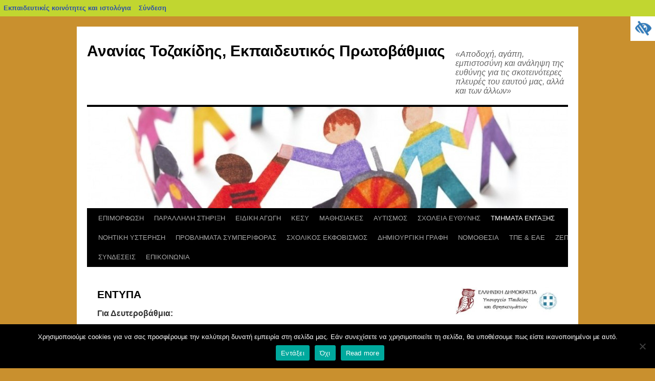

--- FILE ---
content_type: text/html; charset=UTF-8
request_url: https://blogs.sch.gr/tananias/entypa/
body_size: 19179
content:
<!DOCTYPE html>
<html lang="el"  prefix="og: https://ogp.me/ns#">
    <head>
	<meta charset="UTF-8" />
	<meta name="viewport" content="width=device-width"/>
	<title>ΕΝΤΥΠΑ | Ανανίας Τοζακίδης, Εκπαιδευτικός Πρωτοβάθμιας</title>
	<link rel="profile" href="https://gmpg.org/xfn/11" />
	<link rel="stylesheet" media="all" href="https://blogs.sch.gr/tananias/wp-content/themes/twentyten/style.css?version=4.1" />
	<link rel="pingback" href="https://blogs.sch.gr/tananias/xmlrpc.php" />

	<meta name='robots' content='max-image-preview:large' />
<link rel="alternate" type="application/rss+xml" title="Ροή RSS &raquo; Ανανίας Τοζακίδης, Εκπαιδευτικός Πρωτοβάθμιας" href="https://blogs.sch.gr/tananias/feed/" />
<link rel="alternate" type="application/rss+xml" title="Ροή Σχολίων &raquo; Ανανίας Τοζακίδης, Εκπαιδευτικός Πρωτοβάθμιας" href="https://blogs.sch.gr/tananias/comments/feed/" />
	 <meta property="og:title" content="ΕΝΤΥΠΑ - Ανανίας Τοζακίδης, Εκπαιδευτικός Πρωτοβάθμιας"/>
		<meta property="og:description" content=" «Αποδοχή, αγάπη, εμπιστοσύνη και ανάληψη της ευθύνης για τις σκοτεινότερες πλευρές του εαυτού μας, αλλά και των άλλων»" />
	<meta property="og:type" content="article"/>
		<meta property="og:url" content="https://blogs.sch.gr/tananias/entypa/" />
	<meta property="og:site_name" content="Ανανίας Τοζακίδης, Εκπαιδευτικός Πρωτοβάθμιας" />
		<meta property="og:image" content="https://blogs.sch.gr/wp-content/themes/cinematix-child/screenshot.png" />
	<link rel="alternate" type="application/rss+xml" title="Ροή Σχολίων Ανανίας Τοζακίδης, Εκπαιδευτικός Πρωτοβάθμιας &raquo; ΕΝΤΥΠΑ" href="https://blogs.sch.gr/tananias/entypa/feed/" />
<script>
window._wpemojiSettings = {"baseUrl":"https:\/\/s.w.org\/images\/core\/emoji\/14.0.0\/72x72\/","ext":".png","svgUrl":"https:\/\/s.w.org\/images\/core\/emoji\/14.0.0\/svg\/","svgExt":".svg","source":{"concatemoji":"https:\/\/blogs.sch.gr\/tananias\/wp-includes\/js\/wp-emoji-release.min.js"}};
/*! This file is auto-generated */
!function(e,a,t){var n,r,o,i=a.createElement("canvas"),p=i.getContext&&i.getContext("2d");function s(e,t){p.clearRect(0,0,i.width,i.height),p.fillText(e,0,0);e=i.toDataURL();return p.clearRect(0,0,i.width,i.height),p.fillText(t,0,0),e===i.toDataURL()}function c(e){var t=a.createElement("script");t.src=e,t.defer=t.type="text/javascript",a.getElementsByTagName("head")[0].appendChild(t)}for(o=Array("flag","emoji"),t.supports={everything:!0,everythingExceptFlag:!0},r=0;r<o.length;r++)t.supports[o[r]]=function(e){if(p&&p.fillText)switch(p.textBaseline="top",p.font="600 32px Arial",e){case"flag":return s("\ud83c\udff3\ufe0f\u200d\u26a7\ufe0f","\ud83c\udff3\ufe0f\u200b\u26a7\ufe0f")?!1:!s("\ud83c\uddfa\ud83c\uddf3","\ud83c\uddfa\u200b\ud83c\uddf3")&&!s("\ud83c\udff4\udb40\udc67\udb40\udc62\udb40\udc65\udb40\udc6e\udb40\udc67\udb40\udc7f","\ud83c\udff4\u200b\udb40\udc67\u200b\udb40\udc62\u200b\udb40\udc65\u200b\udb40\udc6e\u200b\udb40\udc67\u200b\udb40\udc7f");case"emoji":return!s("\ud83e\udef1\ud83c\udffb\u200d\ud83e\udef2\ud83c\udfff","\ud83e\udef1\ud83c\udffb\u200b\ud83e\udef2\ud83c\udfff")}return!1}(o[r]),t.supports.everything=t.supports.everything&&t.supports[o[r]],"flag"!==o[r]&&(t.supports.everythingExceptFlag=t.supports.everythingExceptFlag&&t.supports[o[r]]);t.supports.everythingExceptFlag=t.supports.everythingExceptFlag&&!t.supports.flag,t.DOMReady=!1,t.readyCallback=function(){t.DOMReady=!0},t.supports.everything||(n=function(){t.readyCallback()},a.addEventListener?(a.addEventListener("DOMContentLoaded",n,!1),e.addEventListener("load",n,!1)):(e.attachEvent("onload",n),a.attachEvent("onreadystatechange",function(){"complete"===a.readyState&&t.readyCallback()})),(e=t.source||{}).concatemoji?c(e.concatemoji):e.wpemoji&&e.twemoji&&(c(e.twemoji),c(e.wpemoji)))}(window,document,window._wpemojiSettings);
</script>
<style>
img.wp-smiley,
img.emoji {
	display: inline !important;
	border: none !important;
	box-shadow: none !important;
	height: 1em !important;
	width: 1em !important;
	margin: 0 0.07em !important;
	vertical-align: -0.1em !important;
	background: none !important;
	padding: 0 !important;
}
</style>
	<link rel='stylesheet' id='wp-quicklatex-format-css' href='https://blogs.sch.gr/tananias/wp-content/plugins/wp-quicklatex/css/quicklatex-format.css' media='all' />
<link rel='stylesheet' id='dashicons-css' href='https://blogs.sch.gr/tananias/wp-includes/css/dashicons.min.css' media='all' />
<link rel='stylesheet' id='admin-bar-css' href='https://blogs.sch.gr/tananias/wp-includes/css/admin-bar.min.css' media='all' />
<style id='admin-bar-inline-css'>

			@font-face {
				font-family: 'w3tc';
				src: url('https://blogs.sch.gr/tananias/wp-content/plugins/w3-total-cache/pub/fonts/w3tc.eot');
				src: url('https://blogs.sch.gr/tananias/wp-content/plugins/w3-total-cache/pub/fonts/w3tc.eot?#iefix') format('embedded-opentype'),
					url('https://blogs.sch.gr/tananias/wp-content/plugins/w3-total-cache/pub/fonts/w3tc.woff') format('woff'),
					url('https://blogs.sch.gr/tananias/wp-content/plugins/w3-total-cache/pub/fonts/w3tc.ttf') format('truetype'),
					url('https://blogs.sch.gr/tananias/wp-content/plugins/w3-total-cache/pub/fonts/w3tc.svg#w3tc') format('svg');
				font-weight: normal;
				font-style: normal;
				font-display: swap;
			}
			.w3tc-icon:before{
				content:'\0041'; top: 2px;
				font-family: 'w3tc';
			}
</style>
<link rel='stylesheet' id='wp-block-library-css' href='https://blogs.sch.gr/tananias/wp-includes/css/dist/block-library/style.min.css' media='all' />
<link rel='stylesheet' id='bp-login-form-block-css' href='https://blogs.sch.gr/tananias/wp-content/plugins/buddypress/bp-core/css/blocks/login-form.min.css' media='all' />
<link rel='stylesheet' id='bp-member-block-css' href='https://blogs.sch.gr/tananias/wp-content/plugins/buddypress/bp-members/css/blocks/member.min.css' media='all' />
<link rel='stylesheet' id='bp-members-block-css' href='https://blogs.sch.gr/tananias/wp-content/plugins/buddypress/bp-members/css/blocks/members.min.css' media='all' />
<link rel='stylesheet' id='bp-dynamic-members-block-css' href='https://blogs.sch.gr/tananias/wp-content/plugins/buddypress/bp-members/css/blocks/dynamic-members.min.css' media='all' />
<link rel='stylesheet' id='bp-latest-activities-block-css' href='https://blogs.sch.gr/tananias/wp-content/plugins/buddypress/bp-activity/css/blocks/latest-activities.min.css' media='all' />
<link rel='stylesheet' id='bp-recent-posts-block-css' href='https://blogs.sch.gr/tananias/wp-content/plugins/buddypress/bp-blogs/css/blocks/recent-posts.min.css' media='all' />
<link rel='stylesheet' id='bp-friends-block-css' href='https://blogs.sch.gr/tananias/wp-content/plugins/buddypress/bp-friends/css/blocks/friends.min.css' media='all' />
<link rel='stylesheet' id='bp-group-block-css' href='https://blogs.sch.gr/tananias/wp-content/plugins/buddypress/bp-groups/css/blocks/group.min.css' media='all' />
<link rel='stylesheet' id='bp-groups-block-css' href='https://blogs.sch.gr/tananias/wp-content/plugins/buddypress/bp-groups/css/blocks/groups.min.css' media='all' />
<link rel='stylesheet' id='bp-dynamic-groups-block-css' href='https://blogs.sch.gr/tananias/wp-content/plugins/buddypress/bp-groups/css/blocks/dynamic-groups.min.css' media='all' />
<link rel='stylesheet' id='bp-sitewide-notices-block-css' href='https://blogs.sch.gr/tananias/wp-content/plugins/buddypress/bp-messages/css/blocks/sitewide-notices.min.css' media='all' />
<link rel='stylesheet' id='classic-theme-styles-css' href='https://blogs.sch.gr/tananias/wp-includes/css/classic-themes.min.css' media='all' />
<style id='global-styles-inline-css'>
body{--wp--preset--color--black: #000000;--wp--preset--color--cyan-bluish-gray: #abb8c3;--wp--preset--color--white: #ffffff;--wp--preset--color--pale-pink: #f78da7;--wp--preset--color--vivid-red: #cf2e2e;--wp--preset--color--luminous-vivid-orange: #ff6900;--wp--preset--color--luminous-vivid-amber: #fcb900;--wp--preset--color--light-green-cyan: #7bdcb5;--wp--preset--color--vivid-green-cyan: #00d084;--wp--preset--color--pale-cyan-blue: #8ed1fc;--wp--preset--color--vivid-cyan-blue: #0693e3;--wp--preset--color--vivid-purple: #9b51e0;--wp--preset--gradient--vivid-cyan-blue-to-vivid-purple: linear-gradient(135deg,rgba(6,147,227,1) 0%,rgb(155,81,224) 100%);--wp--preset--gradient--light-green-cyan-to-vivid-green-cyan: linear-gradient(135deg,rgb(122,220,180) 0%,rgb(0,208,130) 100%);--wp--preset--gradient--luminous-vivid-amber-to-luminous-vivid-orange: linear-gradient(135deg,rgba(252,185,0,1) 0%,rgba(255,105,0,1) 100%);--wp--preset--gradient--luminous-vivid-orange-to-vivid-red: linear-gradient(135deg,rgba(255,105,0,1) 0%,rgb(207,46,46) 100%);--wp--preset--gradient--very-light-gray-to-cyan-bluish-gray: linear-gradient(135deg,rgb(238,238,238) 0%,rgb(169,184,195) 100%);--wp--preset--gradient--cool-to-warm-spectrum: linear-gradient(135deg,rgb(74,234,220) 0%,rgb(151,120,209) 20%,rgb(207,42,186) 40%,rgb(238,44,130) 60%,rgb(251,105,98) 80%,rgb(254,248,76) 100%);--wp--preset--gradient--blush-light-purple: linear-gradient(135deg,rgb(255,206,236) 0%,rgb(152,150,240) 100%);--wp--preset--gradient--blush-bordeaux: linear-gradient(135deg,rgb(254,205,165) 0%,rgb(254,45,45) 50%,rgb(107,0,62) 100%);--wp--preset--gradient--luminous-dusk: linear-gradient(135deg,rgb(255,203,112) 0%,rgb(199,81,192) 50%,rgb(65,88,208) 100%);--wp--preset--gradient--pale-ocean: linear-gradient(135deg,rgb(255,245,203) 0%,rgb(182,227,212) 50%,rgb(51,167,181) 100%);--wp--preset--gradient--electric-grass: linear-gradient(135deg,rgb(202,248,128) 0%,rgb(113,206,126) 100%);--wp--preset--gradient--midnight: linear-gradient(135deg,rgb(2,3,129) 0%,rgb(40,116,252) 100%);--wp--preset--duotone--dark-grayscale: url('#wp-duotone-dark-grayscale');--wp--preset--duotone--grayscale: url('#wp-duotone-grayscale');--wp--preset--duotone--purple-yellow: url('#wp-duotone-purple-yellow');--wp--preset--duotone--blue-red: url('#wp-duotone-blue-red');--wp--preset--duotone--midnight: url('#wp-duotone-midnight');--wp--preset--duotone--magenta-yellow: url('#wp-duotone-magenta-yellow');--wp--preset--duotone--purple-green: url('#wp-duotone-purple-green');--wp--preset--duotone--blue-orange: url('#wp-duotone-blue-orange');--wp--preset--font-size--small: 13px;--wp--preset--font-size--medium: 20px;--wp--preset--font-size--large: 36px;--wp--preset--font-size--x-large: 42px;--wp--preset--spacing--20: 0.44rem;--wp--preset--spacing--30: 0.67rem;--wp--preset--spacing--40: 1rem;--wp--preset--spacing--50: 1.5rem;--wp--preset--spacing--60: 2.25rem;--wp--preset--spacing--70: 3.38rem;--wp--preset--spacing--80: 5.06rem;--wp--preset--shadow--natural: 6px 6px 9px rgba(0, 0, 0, 0.2);--wp--preset--shadow--deep: 12px 12px 50px rgba(0, 0, 0, 0.4);--wp--preset--shadow--sharp: 6px 6px 0px rgba(0, 0, 0, 0.2);--wp--preset--shadow--outlined: 6px 6px 0px -3px rgba(255, 255, 255, 1), 6px 6px rgba(0, 0, 0, 1);--wp--preset--shadow--crisp: 6px 6px 0px rgba(0, 0, 0, 1);}:where(.is-layout-flex){gap: 0.5em;}body .is-layout-flow > .alignleft{float: left;margin-inline-start: 0;margin-inline-end: 2em;}body .is-layout-flow > .alignright{float: right;margin-inline-start: 2em;margin-inline-end: 0;}body .is-layout-flow > .aligncenter{margin-left: auto !important;margin-right: auto !important;}body .is-layout-constrained > .alignleft{float: left;margin-inline-start: 0;margin-inline-end: 2em;}body .is-layout-constrained > .alignright{float: right;margin-inline-start: 2em;margin-inline-end: 0;}body .is-layout-constrained > .aligncenter{margin-left: auto !important;margin-right: auto !important;}body .is-layout-constrained > :where(:not(.alignleft):not(.alignright):not(.alignfull)){max-width: var(--wp--style--global--content-size);margin-left: auto !important;margin-right: auto !important;}body .is-layout-constrained > .alignwide{max-width: var(--wp--style--global--wide-size);}body .is-layout-flex{display: flex;}body .is-layout-flex{flex-wrap: wrap;align-items: center;}body .is-layout-flex > *{margin: 0;}:where(.wp-block-columns.is-layout-flex){gap: 2em;}.has-black-color{color: var(--wp--preset--color--black) !important;}.has-cyan-bluish-gray-color{color: var(--wp--preset--color--cyan-bluish-gray) !important;}.has-white-color{color: var(--wp--preset--color--white) !important;}.has-pale-pink-color{color: var(--wp--preset--color--pale-pink) !important;}.has-vivid-red-color{color: var(--wp--preset--color--vivid-red) !important;}.has-luminous-vivid-orange-color{color: var(--wp--preset--color--luminous-vivid-orange) !important;}.has-luminous-vivid-amber-color{color: var(--wp--preset--color--luminous-vivid-amber) !important;}.has-light-green-cyan-color{color: var(--wp--preset--color--light-green-cyan) !important;}.has-vivid-green-cyan-color{color: var(--wp--preset--color--vivid-green-cyan) !important;}.has-pale-cyan-blue-color{color: var(--wp--preset--color--pale-cyan-blue) !important;}.has-vivid-cyan-blue-color{color: var(--wp--preset--color--vivid-cyan-blue) !important;}.has-vivid-purple-color{color: var(--wp--preset--color--vivid-purple) !important;}.has-black-background-color{background-color: var(--wp--preset--color--black) !important;}.has-cyan-bluish-gray-background-color{background-color: var(--wp--preset--color--cyan-bluish-gray) !important;}.has-white-background-color{background-color: var(--wp--preset--color--white) !important;}.has-pale-pink-background-color{background-color: var(--wp--preset--color--pale-pink) !important;}.has-vivid-red-background-color{background-color: var(--wp--preset--color--vivid-red) !important;}.has-luminous-vivid-orange-background-color{background-color: var(--wp--preset--color--luminous-vivid-orange) !important;}.has-luminous-vivid-amber-background-color{background-color: var(--wp--preset--color--luminous-vivid-amber) !important;}.has-light-green-cyan-background-color{background-color: var(--wp--preset--color--light-green-cyan) !important;}.has-vivid-green-cyan-background-color{background-color: var(--wp--preset--color--vivid-green-cyan) !important;}.has-pale-cyan-blue-background-color{background-color: var(--wp--preset--color--pale-cyan-blue) !important;}.has-vivid-cyan-blue-background-color{background-color: var(--wp--preset--color--vivid-cyan-blue) !important;}.has-vivid-purple-background-color{background-color: var(--wp--preset--color--vivid-purple) !important;}.has-black-border-color{border-color: var(--wp--preset--color--black) !important;}.has-cyan-bluish-gray-border-color{border-color: var(--wp--preset--color--cyan-bluish-gray) !important;}.has-white-border-color{border-color: var(--wp--preset--color--white) !important;}.has-pale-pink-border-color{border-color: var(--wp--preset--color--pale-pink) !important;}.has-vivid-red-border-color{border-color: var(--wp--preset--color--vivid-red) !important;}.has-luminous-vivid-orange-border-color{border-color: var(--wp--preset--color--luminous-vivid-orange) !important;}.has-luminous-vivid-amber-border-color{border-color: var(--wp--preset--color--luminous-vivid-amber) !important;}.has-light-green-cyan-border-color{border-color: var(--wp--preset--color--light-green-cyan) !important;}.has-vivid-green-cyan-border-color{border-color: var(--wp--preset--color--vivid-green-cyan) !important;}.has-pale-cyan-blue-border-color{border-color: var(--wp--preset--color--pale-cyan-blue) !important;}.has-vivid-cyan-blue-border-color{border-color: var(--wp--preset--color--vivid-cyan-blue) !important;}.has-vivid-purple-border-color{border-color: var(--wp--preset--color--vivid-purple) !important;}.has-vivid-cyan-blue-to-vivid-purple-gradient-background{background: var(--wp--preset--gradient--vivid-cyan-blue-to-vivid-purple) !important;}.has-light-green-cyan-to-vivid-green-cyan-gradient-background{background: var(--wp--preset--gradient--light-green-cyan-to-vivid-green-cyan) !important;}.has-luminous-vivid-amber-to-luminous-vivid-orange-gradient-background{background: var(--wp--preset--gradient--luminous-vivid-amber-to-luminous-vivid-orange) !important;}.has-luminous-vivid-orange-to-vivid-red-gradient-background{background: var(--wp--preset--gradient--luminous-vivid-orange-to-vivid-red) !important;}.has-very-light-gray-to-cyan-bluish-gray-gradient-background{background: var(--wp--preset--gradient--very-light-gray-to-cyan-bluish-gray) !important;}.has-cool-to-warm-spectrum-gradient-background{background: var(--wp--preset--gradient--cool-to-warm-spectrum) !important;}.has-blush-light-purple-gradient-background{background: var(--wp--preset--gradient--blush-light-purple) !important;}.has-blush-bordeaux-gradient-background{background: var(--wp--preset--gradient--blush-bordeaux) !important;}.has-luminous-dusk-gradient-background{background: var(--wp--preset--gradient--luminous-dusk) !important;}.has-pale-ocean-gradient-background{background: var(--wp--preset--gradient--pale-ocean) !important;}.has-electric-grass-gradient-background{background: var(--wp--preset--gradient--electric-grass) !important;}.has-midnight-gradient-background{background: var(--wp--preset--gradient--midnight) !important;}.has-small-font-size{font-size: var(--wp--preset--font-size--small) !important;}.has-medium-font-size{font-size: var(--wp--preset--font-size--medium) !important;}.has-large-font-size{font-size: var(--wp--preset--font-size--large) !important;}.has-x-large-font-size{font-size: var(--wp--preset--font-size--x-large) !important;}
.wp-block-navigation a:where(:not(.wp-element-button)){color: inherit;}
:where(.wp-block-columns.is-layout-flex){gap: 2em;}
.wp-block-pullquote{font-size: 1.5em;line-height: 1.6;}
</style>
<link rel='stylesheet' id='fonts_for_icons-css' href='https://blogs.sch.gr/tananias/wp-content/themes/cinematix-child/css/fonts.css' media='all' />
<link rel='stylesheet' id='my-admin-bar-style-css' href='https://blogs.sch.gr/tananias/wp-content/themes/cinematix-child/css/my-admin-bar.css' media='all' />
<link rel='stylesheet' id='bp-admin-bar-css' href='https://blogs.sch.gr/tananias/wp-content/plugins/buddypress/bp-core/css/admin-bar.min.css' media='all' />
<link rel='stylesheet' id='bp-legacy-css-css' href='https://blogs.sch.gr/tananias/wp-content/plugins/buddypress/bp-templates/bp-legacy/css/buddypress.min.css' media='screen' />
<link rel='stylesheet' id='bp-twentyten-css' href='https://blogs.sch.gr/tananias/wp-content/plugins/buddypress/bp-templates/bp-legacy/css/twentyten.min.css' media='screen' />
<link rel='stylesheet' id='cookie-notice-front-css' href='https://blogs.sch.gr/tananias/wp-content/plugins/cookie-notice/css/front.min.css' media='all' />
<link rel='stylesheet' id='gb_responsive_menu_style-css' href='https://blogs.sch.gr/tananias/wp-content/plugins/gb_responsive_menu/css/style.css' media='all' />
<link rel='stylesheet' id='rt-wpp-plugin-style-css' href='https://blogs.sch.gr/tananias/wp-content/plugins/rt-prettyphoto/css/prettyPhoto.css' media='all' />
<link rel='stylesheet' id='wpah-front-styles-css' href='https://blogs.sch.gr/tananias/wp-content/plugins/wp-accessibility-helper/assets/css/wp-accessibility-helper.min.css' media='all' />
<link rel='stylesheet' id='bbw-style-css' href='https://blogs.sch.gr/tananias/wp-content/plugins/LS-buddybar-widget/buddybar-style.css' media='all' />
<link rel='stylesheet' id='responsive-style-css' href='https://blogs.sch.gr/tananias/wp-content/themes/twentyten/responsive.css' media='all' />
<link rel='stylesheet' id='volumeSliderStyling-css' href='https://blogs.sch.gr/tananias/wp-content/plugins/ersradio-widget/widgetStyling.css' media='all' />
<link rel='stylesheet' id='ics-calendar-css' href='https://blogs.sch.gr/tananias/wp-content/plugins/ics-calendar/assets/style.min.css' media='all' />
<script>
if (document.location.protocol !== "https:") {
	document.location = document.URL.replace(/^http:/i, "https:");
}
</script>
	<script src='https://blogs.sch.gr/tananias/wp-includes/js/jquery/jquery.min.js' id='jquery-core-js'></script>
<script src='https://blogs.sch.gr/tananias/wp-includes/js/jquery/jquery-migrate.min.js' id='jquery-migrate-js'></script>
<script src='https://blogs.sch.gr/tananias/wp-content/plugins/buddypress/bp-core/js/confirm.min.js' id='bp-confirm-js'></script>
<script src='https://blogs.sch.gr/tananias/wp-content/plugins/buddypress/bp-core/js/widget-members.min.js' id='bp-widget-members-js'></script>
<script src='https://blogs.sch.gr/tananias/wp-content/plugins/buddypress/bp-core/js/jquery-query.min.js' id='bp-jquery-query-js'></script>
<script src='https://blogs.sch.gr/tananias/wp-content/plugins/buddypress/bp-core/js/vendor/jquery-cookie.min.js' id='bp-jquery-cookie-js'></script>
<script src='https://blogs.sch.gr/tananias/wp-content/plugins/buddypress/bp-core/js/vendor/jquery-scroll-to.min.js' id='bp-jquery-scroll-to-js'></script>
<script id='bp-legacy-js-js-extra'>
var BP_DTheme = {"accepted":"\u0391\u03c0\u03bf\u03b4\u03b5\u03ba\u03c4\u03cc","close":"\u039a\u03bb\u03b5\u03af\u03c3\u03b9\u03bc\u03bf","comments":"\u03c3\u03c7\u03cc\u03bb\u03b9\u03b1","leave_group_confirm":"\u0395\u03af\u03c3\u03c4\u03b5 \u03c3\u03af\u03b3\u03bf\u03c5\u03c1\u03bf\u03c2 \u03cc\u03c4\u03b9 \u03b8\u03ad\u03bb\u03b5\u03c4\u03b5 \u03bd\u03b1 \u03b1\u03c0\u03bf\u03c7\u03c9\u03c1\u03ae\u03c3\u03b5\u03c4\u03b5 \u03b1\u03c0\u03cc \u03c4\u03b7\u03bd \u03bf\u03bc\u03ac\u03b4\u03b1;","mark_as_fav":"\u0391\u03b3\u03b1\u03c0\u03b7\u03bc\u03ad\u03bd\u03bf","my_favs":"\u03a4\u03b1 \u0391\u03b3\u03b1\u03c0\u03b7\u03bc\u03ad\u03bd\u03b1 \u03bc\u03bf\u03c5","rejected":"\u0391\u03c0\u03bf\u03c1\u03c1\u03af\u03c6\u03b8\u03b7\u03ba\u03b5","remove_fav":"\u0391\u03c6\u03b1\u03af\u03c1\u03b5\u03c3\u03b7 \u0391\u03b3\u03b1\u03c0\u03b7\u03bc\u03ad\u03bd\u03bf\u03c5","show_all":"\u0395\u03bc\u03c6\u03ac\u03bd\u03b9\u03c3\u03b7 \u03cc\u03bb\u03c9\u03bd","show_all_comments":"\u03a0\u03c1\u03cc\u03b2\u03b1\u03bb\u03b5 \u03cc\u03bb\u03b1 \u03c4\u03b1 \u03c3\u03c7\u03cc\u03bb\u03b9\u03b1 \u03b3\u03b9\u03b1 \u03b1\u03c5\u03c4\u03cc \u03c4\u03bf \u03b8\u03ad\u03bc\u03b1","show_x_comments":"\u03a0\u03c1\u03bf\u03b2\u03bf\u03bb\u03ae \u03cc\u03bb\u03c9\u03bd \u03c4\u03c9\u03bd \u03c3\u03c7\u03bf\u03bb\u03af\u03c9\u03bd (%d)","unsaved_changes":"\u03a4\u03bf \u03c0\u03c1\u03bf\u03c6\u03af\u03bb \u03c3\u03b1\u03c2 \u03ad\u03c7\u03b5\u03b9 \u03bc\u03b7 \u03b1\u03c0\u03bf\u03b8\u03b7\u03ba\u03b5\u03c5\u03bc\u03ad\u03bd\u03b5\u03c2 \u03b1\u03bb\u03bb\u03b1\u03b3\u03ad\u03c2. \u0391\u03bd \u03c6\u03cd\u03b3\u03b5\u03c4\u03b5 \u03b1\u03c0\u03cc \u03c4\u03b7\u03bd \u03c3\u03b5\u03bb\u03af\u03b4\u03b1, \u03bf\u03b9 \u03b1\u03bb\u03bb\u03b1\u03b3\u03ad\u03c2 \u03b8\u03b1 \u03c7\u03b1\u03b8\u03bf\u03cd\u03bd.","view":"\u03a0\u03c1\u03bf\u03b2\u03bf\u03bb\u03ae","store_filter_settings":""};
</script>
<script src='https://blogs.sch.gr/tananias/wp-content/plugins/buddypress/bp-templates/bp-legacy/js/buddypress.min.js' id='bp-legacy-js-js'></script>
<script src='https://blogs.sch.gr/tananias/wp-content/plugins/buddypress/bp-groups/js/widget-groups.min.js' id='groups_widget_groups_list-js-js'></script>
<script id='cookie-notice-front-js-before'>
var cnArgs = {"ajaxUrl":"https:\/\/blogs.sch.gr\/tananias\/wp-admin\/admin-ajax.php","nonce":"3c9ddcf32b","hideEffect":"fade","position":"bottom","onScroll":false,"onScrollOffset":100,"onClick":false,"cookieName":"cookie_notice_accepted","cookieTime":2592000,"cookieTimeRejected":2592000,"globalCookie":false,"redirection":false,"cache":true,"revokeCookies":false,"revokeCookiesOpt":"automatic"};
</script>
<script src='https://blogs.sch.gr/tananias/wp-content/plugins/cookie-notice/js/front.min.js' id='cookie-notice-front-js'></script>
<script src='https://blogs.sch.gr/tananias/wp-content/plugins/gb_responsive_menu/js/gb_responsive_menu.js' id='gb_responsive_menu_js-js'></script>
<script src='https://blogs.sch.gr/tananias/wp-content/plugins/rt-prettyphoto/js/jquery.prettyPhoto.js' id='rt-wpp-plugin-active-js'></script>
<script src='https://blogs.sch.gr/tananias/wp-content/plugins/rt-prettyphoto/js/wpp-active.js' id='rt-wpp-plugin-script-active-js'></script>
<script src='https://blogs.sch.gr/tananias/wp-content/plugins/wp-quicklatex/js/wp-quicklatex-frontend.js' id='wp-quicklatex-frontend-js'></script>
<link rel="canonical" href="https://blogs.sch.gr/tananias/entypa/" />
<meta property="fb:app_id" content="966242223397117" /><style>
            .ls-accessibility-footer {
                /* position: absolute; */
                bottom: 0;
                width: 96%;
                text-align: center;
                padding-top: 10px;
                padding-bottom: 10px;
                background: #f9f9f9;
                z-index: 1000;
            }
			.ls-accessibility-footer a, .ls-accessibility-footer a:visited {
				color:#04c
			}
           
            @media (max-width: 768px) {
                .ls-accessibility-footer {
                    padding: 5px;
                    font-size: 14px;
                }
            }
        </style>
<style>.pp_download{ background: #ccc;  border-radius: 3px;   height: 25px;   padding: 4px;}</style>

<script>
jQuery(document).ready(function() {
   jQuery("a[rel^='prettyPhoto']").prettyPhoto({
   changepicturecallback: function(){
       jQuery(".pp_social").append("<span class='pp_download_place'></span>");
        $getit= settings.image_markup.replace(/{path}/g,pp_images[set_position]);
      jQuery(".pp_pic_holder").find('.pp_details .pp_download_place').html('<a class="pp_download" href="'+pp_images[set_position]+'" download>Download</a>');
        }
    });
});
</script><style>#wp-admin-bar-wp-logo{  }
	
	div#community-profile-page li.bp-blogs-profile-stats:before {content:" "!important;}
	div#community-profile-page li.bp-blogs-profile-stats {background: url("/wp-content/favicon.ico") no-repeat; padding-left:16px}
   
	#wpadminbar #wp-admin-bar-wp-logo > .ab-item .ab-icon:before {content:" "!important;}
	#wpadminbar .quicklinks li .blavatar:before {content:" "!important;}
   /*#wp-admin-bar-wp-logo>.ab-item .ab-icon  { background: url("/wp-content/favicon.ico") no-repeat;}
      #wpadminbar .quicklinks li div.blavatar { background: url("/wp-content/favicon.ico") no-repeat;}*/
/*                img.blavatar { display: none;}*/
                </style>
	<script>var ajaxurl = 'https://blogs.sch.gr/tananias/wp-admin/admin-ajax.php';</script>

<style>
/* Begin Royal PrettyPhoto Styles*/

div.ppt{ display: none;}
		/* End Royal PrettyPhoto Styles*/
</style>
		<script>var BPAPRConfig={"root_url":"https:\/\/blogs.sch.gr\/tananias\/wp-content\/plugins\/bp-activity-plus-reloaded","temp_img_url":"https:\/\/blogs.sch.gr\/tananias\/files\/bpfb\/tmp\/","base_img_url":"https:\/\/blogs.sch.gr\/tananias\/files\/bpfb\/","theme":"default","alignment":"left","allowed_items":["photos","videos","links"]};</script>        <style>
    		    #header {
			padding: 30px 0 0 0;
		    }

		    #site-title {float: left;
				 font-size: 30px;
				 line-height: 36px;
				 margin: 0 0 18px 0;
				 width: 700px;
		    }
		    #site-title a {
			color: #000;
			font-weight: bold;
			text-decoration: none;
		    }
		    #site-description {
			clear: right;
			float: right;
			font-style: italic;
			margin: 15px 0 18px 0;
			width: 220px;
		    }
        	</style>
	    <style id="custom-background-css">
body.custom-background { background-color: #c9902e; }
</style>
	<style media="print">#wpadminbar { display:none; }</style>
	<style media="screen">
	html { margin-top: 32px !important; }
	@media screen and ( max-width: 782px ) {
		html { margin-top: 46px !important; }
	}
</style>
	    </head>
    <body class="bp-legacy page-template-default page page-id-25 admin-bar no-customize-support custom-background el cookies-not-set chrome osx wp-accessibility-helper wah_fstype_script accessibility-location-right no-js">
	<div id="wrapper" class="hfeed">
	    <div id="header">
		<div id="masthead">
		    <div id="branding" role="banner">

						        			<div id="site-title">
    			<span>
    			    <a href="https://blogs.sch.gr/tananias/" title="Ανανίας Τοζακίδης, Εκπαιδευτικός Πρωτοβάθμιας" rel="home">Ανανίας Τοζακίδης, Εκπαιδευτικός Πρωτοβάθμιας</a>
    			</span>
    			</div>
    			<div id="site-description"> «Αποδοχή, αγάπη, εμπιστοσύνη και ανάληψη της ευθύνης για τις σκοτεινότερες πλευρές του εαυτού μας, αλλά και των άλλων»</div>
			        			<img src="https://blogs.sch.gr/tananias/files/2016/03/cropped-cropped-cropped-.jpg" width="940" height="198" alt="" />
					    </div><!-- #branding -->
		    <div id="access" role="navigation">
						<div class="skip-link screen-reader-text"><a href="#content" title="Μετάβαση σε περιεχόμενο">Μετάβαση σε περιεχόμενο</a></div>
						<div class="menu-header"><ul id="menu-tozakidis-ananias" class="menu"><li id="menu-item-14" class="menu-item menu-item-type-post_type menu-item-object-page menu-item-has-children menu-item-14"><a href="https://blogs.sch.gr/tananias/sample-page/">ΕΠΙΜΟΡΦΩΣΗ</a>
<ul class="sub-menu">
	<li id="menu-item-839" class="menu-item menu-item-type-post_type menu-item-object-page menu-item-839"><a href="https://blogs.sch.gr/tananias/838-2/">ΛΟΓΙΣΜΙΚΟ ΕΑΕ</a></li>
	<li id="menu-item-544" class="menu-item menu-item-type-post_type menu-item-object-page menu-item-544"><a href="https://blogs.sch.gr/tananias/vivlia/">Βιβλία</a></li>
	<li id="menu-item-82" class="menu-item menu-item-type-post_type menu-item-object-page menu-item-has-children menu-item-82"><a href="https://blogs.sch.gr/tananias/%ce%b5%cf%81%ce%b3%ce%b1%cf%83%ce%b9%ce%b5%cf%83-%ce%b5%ce%ba%cf%80%ce%b1%ce%b9%ce%b4%ce%b5%cf%85%cf%84%ce%b9%ce%ba%cf%89%ce%bd/">ΕΡΓΑΣΙΕΣ ΕΚΠΑΙΔΕΥΤΙΚΩΝ</a>
	<ul class="sub-menu">
		<li id="menu-item-761" class="menu-item menu-item-type-post_type menu-item-object-page menu-item-761"><a href="https://blogs.sch.gr/tananias/3%ce%b7-%ce%b4%ce%b5%ce%ba%ce%ad%ce%bc%ce%b2%cf%81%ce%b7/">3η Δεκέμβρη</a></li>
	</ul>
</li>
	<li id="menu-item-992" class="menu-item menu-item-type-post_type menu-item-object-page menu-item-992"><a href="https://blogs.sch.gr/tananias/perigrafiki-axiologisi/">Περιγραφική αξιολόγηση</a></li>
	<li id="menu-item-277" class="menu-item menu-item-type-post_type menu-item-object-page menu-item-has-children menu-item-277"><a href="https://blogs.sch.gr/tananias/%ce%b4%ce%b9%ce%b1%ce%b3%ce%bd%cf%89%cf%83%cf%84%ce%b9%ce%ba%ce%ac-%ce%b5%cf%81%ce%b3%ce%b1%ce%bb%ce%b5%ce%af%ce%b1/">ΔΙΑΓΝΩΣΤΙΚΑ ΕΡΓΑΛΕΙΑ</a>
	<ul class="sub-menu">
		<li id="menu-item-386" class="menu-item menu-item-type-post_type menu-item-object-page menu-item-386"><a href="https://blogs.sch.gr/tananias/%ce%b4%ce%b9%ce%b1%ce%b3%ce%bd%cf%89%cf%83%cf%84%ce%b9%ce%ba%ce%ac-%ce%bd%ce%b7%cf%80%ce%b9%ce%b1%ce%b3%cf%89%ce%b3%ce%b5%ce%af%ce%bf%cf%85/">Διαγνωστικά νηπιαγωγείου</a></li>
		<li id="menu-item-391" class="menu-item menu-item-type-post_type menu-item-object-page menu-item-391"><a href="https://blogs.sch.gr/tananias/%ce%b4%ce%b7%ce%bc%ce%bf%cf%84%ce%b9%ce%ba%ce%bf%cf%8d/">Διαγνωστικά Δημοτικού</a></li>
		<li id="menu-item-540" class="menu-item menu-item-type-post_type menu-item-object-page menu-item-540"><a href="https://blogs.sch.gr/tananias/%ce%b1%ce%bd%ce%b9%cf%87%ce%bd%ce%b5%cf%85%cf%84%ce%b9%ce%ba%ce%ac-%ce%b3%cf%85%ce%bc%ce%bd%ce%b1%cf%83%ce%af%ce%bf%cf%85/">Ανιχνευτικά Γυμνασίου</a></li>
	</ul>
</li>
	<li id="menu-item-87" class="menu-item menu-item-type-post_type menu-item-object-page menu-item-87"><a href="https://blogs.sch.gr/tananias/%ce%b1%cf%85%cf%84%ce%bf%cf%83%cf%87%ce%b5%ce%b4%ce%b9%ce%bf-%cf%85%ce%bb%ce%b9%ce%ba%ce%bf/">ΑΥΤΟΣΧΕΔΙΟ ΥΛΙΚΟ</a></li>
	<li id="menu-item-89" class="menu-item menu-item-type-post_type menu-item-object-page menu-item-89"><a href="https://blogs.sch.gr/tananias/%cf%85%ce%bb%ce%b9%ce%ba%ce%bf-%ce%b5%ce%bc%cf%80%ce%bf%cf%81%ce%b9%ce%bf%cf%85/">ΥΛΙΚΟ ΕΜΠΟΡΙΟΥ</a></li>
</ul>
</li>
<li id="menu-item-10" class="menu-item menu-item-type-post_type menu-item-object-page menu-item-has-children menu-item-10"><a href="https://blogs.sch.gr/tananias/%cf%80%ce%b1%cf%81%ce%b1%ce%bb%ce%bb%ce%b7%ce%bb%ce%b7-%cf%83%cf%84%ce%b7%cf%81%ce%b9%ce%be%ce%b7/">ΠΑΡΑΛΛΗΛΗ ΣΤΗΡΙΞΗ</a>
<ul class="sub-menu">
	<li id="menu-item-47" class="menu-item menu-item-type-post_type menu-item-object-page menu-item-47"><a href="https://blogs.sch.gr/tananias/%ce%b5%ce%bd%cf%84%cf%85%cf%80%ce%b1-2/">ΕΝΤΥΠΑ</a></li>
	<li id="menu-item-985" class="menu-item menu-item-type-post_type menu-item-object-page menu-item-985"><a href="https://blogs.sch.gr/tananias/%ce%b5%cf%80%ce%b5-%ce%b4%ce%b7%ce%bc%ce%bf%cf%84%ce%b9%ce%ba%ce%bf%cf%8d/">ΕΠΕ Δημοτικού</a></li>
	<li id="menu-item-721" class="menu-item menu-item-type-post_type menu-item-object-page menu-item-721"><a href="https://blogs.sch.gr/tananias/%ce%b5%cf%80%ce%b5-%ce%bd%ce%b7%cf%80%ce%b9%ce%b1%ce%b3%cf%89%ce%b3%ce%b5%ce%af%ce%bf%cf%85/">ΕΠΕ Νηπιαγωγείου</a></li>
	<li id="menu-item-1032" class="menu-item menu-item-type-post_type menu-item-object-page menu-item-1032"><a href="https://blogs.sch.gr/tananias/%ce%b1%cf%81%cf%87%ce%ad%cf%82-%cf%80%ce%b1%cf%81%ce%ac%ce%bb%ce%bb%ce%b7%ce%bb%ce%b7%cf%82-%cf%83%cf%84%ce%ae%cf%81%ce%b9%ce%be%ce%b7%cf%82/">ΑΡΧΕΣ ΠΑΡΑΛΛΗΛΗΣ ΥΠΟΣΤΗΡΙΞΗΣ</a></li>
	<li id="menu-item-124" class="menu-item menu-item-type-post_type menu-item-object-page menu-item-124"><a href="https://blogs.sch.gr/tananias/%cf%83%cf%84%ce%b7%cf%81%ce%b9%ce%be%ce%b7-%cf%83%cf%84%ce%bf-%cf%83%cf%80%ce%b9%cf%84%ce%b9/">ΣΤΗΡΙΞΗ ΣΤΟ ΣΠΙΤΙ</a></li>
	<li id="menu-item-73" class="menu-item menu-item-type-post_type menu-item-object-page menu-item-73"><a href="https://blogs.sch.gr/tananias/%ce%b1%ce%b9%cf%84%ce%b7%cf%83%ce%b5%ce%b9%cf%83-%ce%b5-%ce%b1/">ΑΙΤΗΣΕΙΣ Ε.Α.Ε</a></li>
</ul>
</li>
<li id="menu-item-63" class="menu-item menu-item-type-post_type menu-item-object-page menu-item-has-children menu-item-63"><a href="https://blogs.sch.gr/tananias/%ce%b5%ce%b9%ce%b4%ce%b9%ce%ba%ce%b7-%ce%b1%ce%b3%cf%89%ce%b3%ce%b7/">ΕΙΔΙΚΗ ΑΓΩΓΗ</a>
<ul class="sub-menu">
	<li id="menu-item-12" class="menu-item menu-item-type-post_type menu-item-object-page menu-item-has-children menu-item-12"><a href="https://blogs.sch.gr/tananias/%cf%83%ce%bc%ce%b5%ce%b1%ce%b5/">ΣΜΕΑΕ</a>
	<ul class="sub-menu">
		<li id="menu-item-19" class="menu-item menu-item-type-post_type menu-item-object-page menu-item-19"><a href="https://blogs.sch.gr/tananias/%cf%83%ce%bc%ce%b5%ce%b1%ce%b5-8%ce%b7%cf%82-%cf%80%ce%b5%cf%81%ce%b9%cf%86%ce%b5%cf%81%ce%b5%ce%b9%ce%b1%cf%83/">ΣΜΕΑΕ 8ης ΠΕΡΙΦΕΡΕΙΑΣ</a></li>
		<li id="menu-item-29" class="menu-item menu-item-type-post_type menu-item-object-page menu-item-29"><a href="https://blogs.sch.gr/tananias/%ce%b5%ce%bd%cf%84%cf%85%cf%80%ce%b1-%cf%83%ce%bc%ce%b5%ce%b1%ce%b5/">ΕΝΤΥΠΑ ΣΜΕΑΕ</a></li>
		<li id="menu-item-334" class="menu-item menu-item-type-post_type menu-item-object-page menu-item-334"><a href="https://blogs.sch.gr/tananias/%cf%83%ce%b4%ce%b5%cf%85/">ΣΔΕΥ</a></li>
		<li id="menu-item-647" class="menu-item menu-item-type-post_type menu-item-object-page menu-item-647"><a href="https://blogs.sch.gr/tananias/%ce%b5%ce%ba%cf%80%ce%b1%ce%b9%ce%b4%ce%b5%cf%85%cf%84%ce%b9%ce%ba%ce%ac-%cf%80%cf%81%ce%bf%ce%b3%cf%81%ce%ac%ce%bc%ce%bc%ce%b1%cf%84%ce%b1-%cf%83%ce%bc%ce%b5%ce%b1%ce%b5/">Εκπαιδευτικά Προγράμματα ΣΜΕΑΕ</a></li>
		<li id="menu-item-1158" class="menu-item menu-item-type-post_type menu-item-object-page menu-item-1158"><a href="https://blogs.sch.gr/tananias/%ce%b5%ce%ba%cf%80%ce%b1%ce%b9%ce%b4%ce%b5%cf%85%cf%84%ce%b9%ce%ba%ce%ae-%ce%b1%ce%be%ce%b9%ce%bf%ce%bb%cf%8c%ce%b3%ce%b7%cf%83%ce%b7/">Εκπαιδευτική Αξιολόγηση</a></li>
		<li id="menu-item-1398" class="menu-item menu-item-type-post_type menu-item-object-page menu-item-1398"><a href="https://blogs.sch.gr/tananias/%ce%b5%cf%80%ce%b5-%cf%83%ce%bc%ce%b5%ce%b1%ce%b5/">ΕΠΕ ΣΜΕΑΕ</a></li>
		<li id="menu-item-1185" class="menu-item menu-item-type-post_type menu-item-object-page menu-item-1185"><a href="https://blogs.sch.gr/tananias/%cf%83%cf%87%ce%ad%ce%b4%ce%b9%ce%b1-%ce%bc%ce%b1%ce%b8%ce%ae%ce%bc%ce%b1%cf%84%ce%bf%cf%82/">Σχέδια μαθήματος</a></li>
		<li id="menu-item-1163" class="menu-item menu-item-type-post_type menu-item-object-page menu-item-1163"><a href="https://blogs.sch.gr/tananias/%ce%ba%ce%b1%ce%bb%ce%ad%cf%82-%cf%80%cf%81%ce%b1%ce%ba%cf%84%ce%b9%ce%ba%ce%ad%cf%82-%cf%83%cf%85%ce%bd%ce%b5%ce%ba%cf%80%ce%b1%ce%af%ce%b4%ce%b5%cf%85%cf%83%ce%b7%cf%82/">Καλές Πρακτικές Συνεκπαίδευσης</a></li>
		<li id="menu-item-670" class="menu-item menu-item-type-post_type menu-item-object-page menu-item-670"><a href="https://blogs.sch.gr/tananias/%ce%b1%cf%81%cf%87%ce%b9%ce%ba%ce%b7/">ΕΓΚΥΚΛΙΟΙ Συμβούλου ΕΑΕ(μέχρι 9/2018)</a></li>
	</ul>
</li>
</ul>
</li>
<li id="menu-item-11" class="menu-item menu-item-type-post_type menu-item-object-page menu-item-has-children menu-item-11"><a href="https://blogs.sch.gr/tananias/%ce%ba%ce%b5%ce%b4%ce%b4%cf%85/">ΚΕΣΥ</a>
<ul class="sub-menu">
	<li id="menu-item-49" class="menu-item menu-item-type-post_type menu-item-object-page menu-item-49"><a href="https://blogs.sch.gr/tananias/%ce%ba%ce%b5%ce%b4%ce%b4%cf%85-%ce%b4%cf%81%ce%b1%ce%bc%ce%b1%cf%83/">ΚΕΣΥ ΔΡΑΜΑΣ</a></li>
	<li id="menu-item-55" class="menu-item menu-item-type-post_type menu-item-object-page menu-item-55"><a href="https://blogs.sch.gr/tananias/%ce%ba%ce%b5%ce%b4%ce%b4%cf%85-%ce%b5%ce%b2%cf%81%ce%bf%cf%85/">ΚΕΣΥ ΕΒΡΟΥ</a></li>
	<li id="menu-item-51" class="menu-item menu-item-type-post_type menu-item-object-page menu-item-51"><a href="https://blogs.sch.gr/tananias/%ce%ba%ce%b5%ce%b4%ce%b4%cf%85-%ce%ba%ce%b1%ce%b2%ce%b1%ce%bb%ce%b1%cf%83/">ΚΕΣΥ ΚΑΒΑΛΑΣ</a></li>
	<li id="menu-item-53" class="menu-item menu-item-type-post_type menu-item-object-page menu-item-53"><a href="https://blogs.sch.gr/tananias/%ce%ba%ce%b5%ce%b4%ce%b4%cf%85-%ce%be%ce%b1%ce%bd%ce%b8%ce%b7%cf%83/">ΚΕΣΥ ΞΑΝΘΗΣ</a></li>
	<li id="menu-item-59" class="menu-item menu-item-type-post_type menu-item-object-page menu-item-59"><a href="https://blogs.sch.gr/tananias/%ce%ba%ce%b5%ce%b4%ce%b4%cf%85-%cf%81%ce%bf%ce%b4%ce%bf%cf%80%ce%b7%cf%83/">ΚΕΣΥ ΡΟΔΟΠΗΣ</a></li>
	<li id="menu-item-1209" class="menu-item menu-item-type-post_type menu-item-object-page menu-item-1209"><a href="https://blogs.sch.gr/tananias/%ce%b9%ce%b1%cf%84%cf%81%ce%bf%cf%80%ce%b1%ce%b9%ce%b4%ce%b1%ce%b3%cf%89%ce%b3%ce%b9%ce%ba%ce%ac-%ce%ba%ce%ad%ce%bd%cf%84%cf%81%ce%b1/">Ιατροπαιδαγωγικά Κέντρα</a></li>
</ul>
</li>
<li id="menu-item-1085" class="menu-item menu-item-type-post_type menu-item-object-page menu-item-has-children menu-item-1085"><a href="https://blogs.sch.gr/tananias/%ce%bc%ce%b1%ce%b8%ce%b7%cf%83%ce%b9%ce%b1%ce%ba%ce%b5%cf%83/">ΜΑΘΗΣΙΑΚΕΣ</a>
<ul class="sub-menu">
	<li id="menu-item-1087" class="menu-item menu-item-type-post_type menu-item-object-page menu-item-1087"><a href="https://blogs.sch.gr/tananias/%ce%b4%ce%b9%ce%ac%ce%b3%ce%bd%cf%89%cf%83%ce%b7-%ce%b5%ce%bc%ce%b4/">Διάγνωση ΕΜΔ</a></li>
	<li id="menu-item-1089" class="menu-item menu-item-type-post_type menu-item-object-page menu-item-1089"><a href="https://blogs.sch.gr/tananias/%cf%80%cf%81%ce%bf%cf%83%ce%b1%cf%81%ce%bc%ce%bf%ce%b3%ce%ad%cf%82-%ce%b1%cf%80%cf%83/">Προσαρμογές ΑΠΣ</a></li>
	<li id="menu-item-1091" class="menu-item menu-item-type-post_type menu-item-object-page menu-item-1091"><a href="https://blogs.sch.gr/tananias/%cf%85%ce%bb%ce%b9%ce%ba%cf%8c-%ce%b5%ce%bc%ce%b4/">Υλικό ΕΜΔ</a></li>
	<li id="menu-item-1105" class="menu-item menu-item-type-post_type menu-item-object-page menu-item-1105"><a href="https://blogs.sch.gr/tananias/%cf%80%cf%81%ce%bf%cf%84%ce%b1%cf%83%ce%b5%ce%b9%cf%83-%ce%b4%ce%b9%ce%b4%ce%b1%cf%83%ce%ba%ce%b1%ce%bb%ce%b9%ce%b1%cf%83-%cf%84%ce%bf%cf%85-%ce%b4%cf%81-%ce%b6%ce%b1%cf%86%ce%b5%ce%b9%cf%81%ce%b9/">ΠΡΟΤΑΣΕΙΣ ΔΙΔΑΣΚΑΛΙΑΣ του Δρ. Ζαφειριάδη Κυριάκου</a></li>
</ul>
</li>
<li id="menu-item-554" class="menu-item menu-item-type-post_type menu-item-object-page menu-item-has-children menu-item-554"><a href="https://blogs.sch.gr/tananias/%ce%b1%cf%85%cf%84%ce%b9%cf%83%ce%bc%cf%8c%cf%82/">ΑΥΤΙΣΜΟΣ</a>
<ul class="sub-menu">
	<li id="menu-item-767" class="menu-item menu-item-type-post_type menu-item-object-page menu-item-767"><a href="https://blogs.sch.gr/tananias/%ce%bc%ce%b5%ce%bb%ce%ad%cf%84%ce%b5%cf%82-%cf%80%ce%b5%cf%81%ce%af%cf%80%cf%84%cf%89%cf%83%ce%b7%cf%82/">Μελέτες περίπτωσης</a></li>
	<li id="menu-item-815" class="menu-item menu-item-type-post_type menu-item-object-page menu-item-815"><a href="https://blogs.sch.gr/tananias/%ce%b4%ce%b9%ce%b4%ce%b1%ce%ba%cf%84%ce%b9%ce%ba%cf%8c-%cf%85%ce%bb%ce%b9%ce%ba%cf%8c/">Διδακτικό υλικό</a></li>
	<li id="menu-item-1373" class="menu-item menu-item-type-post_type menu-item-object-page menu-item-1373"><a href="https://blogs.sch.gr/tananias/%ce%ba%ce%bf%ce%b9%ce%bd%cf%89%ce%bd%ce%b9%ce%ba%ce%b5%cf%83-%ce%b9%cf%83%cf%84%ce%bf%cf%81%ce%b9%ce%b5%cf%83/">ΚΟΙΝΩΝΙΚΕΣ ΙΣΤΟΡΙΕΣ</a></li>
</ul>
</li>
<li id="menu-item-1605" class="menu-item menu-item-type-post_type menu-item-object-page menu-item-1605"><a href="https://blogs.sch.gr/tananias/%cf%83%cf%87%ce%bf%ce%bb%ce%b5%ce%b9%ce%b1-%ce%b5%cf%85%ce%b8%cf%85%ce%bd%ce%b7%cf%83/">ΣΧΟΛΕΙΑ ΕΥΘΥΝΗΣ</a></li>
<li id="menu-item-13" class="menu-item menu-item-type-post_type menu-item-object-page current-menu-ancestor current-menu-parent current_page_parent current_page_ancestor menu-item-has-children menu-item-13"><a href="https://blogs.sch.gr/tananias/%cf%84%ce%bc%ce%b7%ce%bc%ce%b1%cf%84%ce%b1-%ce%b5%ce%bd%cf%84%ce%b1%ce%be%ce%b7%cf%83/">ΤΜΗΜΑΤΑ ΕΝΤΑΞΗΣ</a>
<ul class="sub-menu">
	<li id="menu-item-20" class="menu-item menu-item-type-post_type menu-item-object-page menu-item-20"><a href="https://blogs.sch.gr/tananias/%cf%84-%ce%b5-8%ce%b7%cf%82-%cf%80%ce%b5%cf%81%ce%b9%cf%86%ce%b5%cf%81%ce%b5%ce%b9%ce%b1%cf%83/">Τ.Ε. 8ης ΠΕΡΙΦΕΡΕΙΑΣ</a></li>
	<li id="menu-item-26" class="menu-item menu-item-type-post_type menu-item-object-page current-menu-item page_item page-item-25 current_page_item menu-item-26"><a href="https://blogs.sch.gr/tananias/entypa/" aria-current="page">ΕΝΤΥΠΑ</a></li>
	<li id="menu-item-733" class="menu-item menu-item-type-post_type menu-item-object-page menu-item-733"><a href="https://blogs.sch.gr/tananias/%ce%af%ce%b4%cf%81%cf%85%cf%83%ce%b7-%cf%84%ce%b5/">ίδρυση ΤΕ</a></li>
	<li id="menu-item-995" class="menu-item menu-item-type-post_type menu-item-object-page menu-item-995"><a href="https://blogs.sch.gr/tananias/%cf%84%ce%b5-%ce%b4%ce%b5%cf%85%cf%84%ce%b5%cf%81%ce%bf%ce%b2%ce%b1%ce%b8%ce%bc%ce%b9%ce%b1%cf%83/">ΤΕ ΔΕΥΤΕΡΟΒΑΘΜΙΑΣ</a></li>
	<li id="menu-item-998" class="menu-item menu-item-type-post_type menu-item-object-page menu-item-998"><a href="https://blogs.sch.gr/tananias/%cf%84%ce%b5-%ce%bd%ce%b7%cf%80%ce%b9%ce%b1%ce%b3%cf%89%ce%b3%ce%b5%ce%af%ce%bf%cf%85/">ΤΕ Νηπιαγωγείου</a></li>
	<li id="menu-item-336" class="menu-item menu-item-type-post_type menu-item-object-page menu-item-336"><a href="https://blogs.sch.gr/tananias/%ce%b5%ce%b4%ce%b5%ce%b1%cf%85/">ΕΔΕΑΥ</a></li>
	<li id="menu-item-1160" class="menu-item menu-item-type-post_type menu-item-object-page menu-item-1160"><a href="https://blogs.sch.gr/tananias/%ce%b5%ce%ba%cf%80%ce%b1%ce%b9%ce%b4%ce%b5%cf%85%cf%84%ce%b9%ce%ba%ce%ae-%ce%b1%ce%be%ce%b9%ce%bf%ce%bb%cf%8c%ce%b3%ce%b7%cf%83%ce%b7-2/">Εκπαιδευτική Αξιολόγηση</a></li>
	<li id="menu-item-534" class="menu-item menu-item-type-post_type menu-item-object-page menu-item-534"><a href="https://blogs.sch.gr/tananias/%ce%b2%cf%81%ce%b1%cf%87%cf%8d%cf%87%cf%81%ce%bf%ce%bd%ce%bf-%cf%80%cf%81%cf%8c%ce%b3%cf%81%ce%b1%ce%bc%ce%bc%ce%b1-%cf%80%ce%b1%cf%81%ce%ad%ce%bc%ce%b2%ce%b1%cf%83%ce%b7%cf%82/">Βραχύχρονο πρόγραμμα παρέμβασης</a></li>
	<li id="menu-item-1019" class="menu-item menu-item-type-post_type menu-item-object-page menu-item-1019"><a href="https://blogs.sch.gr/tananias/%ce%ad%ce%bd%cf%84%cf%85%cf%80%ce%b1-%ce%b1%ce%be%ce%b9%ce%bf%ce%bb%cf%8c%ce%b3%ce%b7%cf%83%ce%b7%cf%82%ce%b5%ce%bd%ce%b4%ce%b5%ce%b9%ce%ba%cf%84%ce%b9%ce%ba%ce%ac/">Έντυπα αξιολόγησης(ενδεικτικά)</a></li>
	<li id="menu-item-222" class="menu-item menu-item-type-post_type menu-item-object-page menu-item-has-children menu-item-222"><a href="https://blogs.sch.gr/tananias/%cf%83%cf%85%ce%bd%ce%b5%cf%81%ce%b3%ce%b1%cf%83%ce%af%ce%b1-%ce%b5%ce%b9%ce%b4%ce%b9%ce%ba%ce%ae%cf%82-%ce%b3%ce%b5%ce%bd%ce%b9%ce%ba%ce%ae%cf%82-%ce%b1%ce%b3%cf%89%ce%b3%ce%ae%cf%82/">Συνεργασία Ειδικής γενικής Αγωγής</a>
	<ul class="sub-menu">
		<li id="menu-item-224" class="menu-item menu-item-type-post_type menu-item-object-page menu-item-224"><a href="https://blogs.sch.gr/tananias/%ce%b2%cf%81%ce%b1%cf%87%cf%8d%cf%87%cf%81%ce%bf%ce%bd%ce%bf-%cf%80%cf%81%cf%8c%ce%b3%cf%81%ce%b1%ce%bc%ce%bc%ce%b1-%cf%80%cf%81%ce%bf%cf%83%cf%87%ce%bf%ce%bb%ce%b9%ce%ba%ce%ae%cf%82/">Βραχύχρονο πρόγραμμα προσχολικής</a></li>
		<li id="menu-item-227" class="menu-item menu-item-type-post_type menu-item-object-page menu-item-227"><a href="https://blogs.sch.gr/tananias/%ce%b2%cf%81%ce%b1%cf%87%cf%8d%cf%87%cf%81%ce%bf%ce%bd%ce%bf-%cf%80%cf%81%cf%8c%ce%b3%cf%81%ce%b1%ce%bc%ce%bc%ce%b1-%ce%b4%ce%b7%ce%bc%ce%bf%cf%84%ce%b9%ce%ba%ce%ae%cf%82/">Βραχύχρονο πρόγραμμα Δημοτικής</a></li>
	</ul>
</li>
</ul>
</li>
<li id="menu-item-1073" class="menu-item menu-item-type-post_type menu-item-object-page menu-item-1073"><a href="https://blogs.sch.gr/tananias/%ce%bd%ce%bf%ce%b7%cf%84%ce%b9%ce%ba%ce%ae-%cf%85%cf%83%cf%84%ce%ad%cf%81%ce%b7%cf%83%ce%b7/">ΝΟΗΤΙΚΗ ΥΣΤΕΡΗΣΗ</a></li>
<li id="menu-item-825" class="menu-item menu-item-type-post_type menu-item-object-page menu-item-has-children menu-item-825"><a href="https://blogs.sch.gr/tananias/%cf%80%cf%81%ce%bf%ce%b2%ce%bb%ce%ae%ce%bc%ce%b1%cf%84%ce%b1-%cf%83%cf%85%ce%bc%cf%80%ce%b5%cf%81%ce%b9%cf%86%ce%bf%cf%81%ce%ac%cf%82/">ΠΡΟΒΛΗΜΑΤΑ ΣΥΜΠΕΡΙΦΟΡΑΣ</a>
<ul class="sub-menu">
	<li id="menu-item-827" class="menu-item menu-item-type-post_type menu-item-object-page menu-item-827"><a href="https://blogs.sch.gr/tananias/%cf%86%cf%85%ce%bb%ce%bb%ce%bf-%cf%80%ce%b1%cf%81%ce%b1%cf%84%ce%b7%cf%81%ce%b7%cf%83%ce%b7%cf%83/">Φύλλο παρατήρησης</a></li>
	<li id="menu-item-829" class="menu-item menu-item-type-post_type menu-item-object-page menu-item-829"><a href="https://blogs.sch.gr/tananias/%ce%b1%ce%bd%cf%84%ce%b9%ce%bc%ce%b5%cf%84%cf%8e%cf%80%ce%b9%cf%83%ce%b7/">Αντιμετώπιση</a></li>
	<li id="menu-item-1055" class="menu-item menu-item-type-post_type menu-item-object-page menu-item-has-children menu-item-1055"><a href="https://blogs.sch.gr/tananias/%ce%bf%ce%bc%ce%b1%ce%b4%ce%bf%cf%83%cf%85%ce%bd%ce%b5%cf%81%ce%b3%ce%b1%cf%84%ce%b9%ce%ba%ce%ac-%cf%80%ce%b1%ce%b9%cf%87%ce%bd%ce%af%ce%b4%ce%b9%ce%b1/">Ομαδοσυνεργατικά παιχνίδια</a>
	<ul class="sub-menu">
		<li id="menu-item-777" class="menu-item menu-item-type-post_type menu-item-object-page menu-item-777"><a href="https://blogs.sch.gr/tananias/viomatika-paichnidia/">Βιωματικά παιχνίδια</a></li>
	</ul>
</li>
	<li id="menu-item-525" class="menu-item menu-item-type-post_type menu-item-object-page menu-item-525"><a href="https://blogs.sch.gr/tananias/%cf%84%cf%81%ce%bf%cf%80%ce%bf%cf%80%ce%bf%ce%af%ce%b7%cf%83%ce%b7-%cf%83%cf%85%ce%bc%cf%80%ce%b5%cf%81%ce%b9%cf%86%ce%bf%cf%81%ce%ac%cf%82/">Τροποποίηση συμπεριφοράς</a></li>
</ul>
</li>
<li id="menu-item-689" class="menu-item menu-item-type-post_type menu-item-object-page menu-item-689"><a href="https://blogs.sch.gr/tananias/%cf%83%cf%87%ce%bf%ce%bb%ce%b9%ce%ba%cf%8c%cf%82-%ce%b5%ce%ba%cf%86%ce%bf%ce%b2%ce%b9%cf%83%ce%bc%cf%8c%cf%82/">ΣΧΟΛΙΚΟΣ ΕΚΦΟΒΙΣΜΟΣ</a></li>
<li id="menu-item-865" class="menu-item menu-item-type-post_type menu-item-object-page menu-item-has-children menu-item-865"><a href="https://blogs.sch.gr/tananias/%ce%b4%ce%b7%ce%bc%ce%b9%ce%bf%cf%85%cf%81%ce%b3%ce%b9%ce%ba%ce%b7-%ce%b3%cf%81%ce%b1%cf%86%ce%b7/">ΔΗΜΙΟΥΡΓΙΚΗ ΓΡΑΦΗ</a>
<ul class="sub-menu">
	<li id="menu-item-1179" class="menu-item menu-item-type-post_type menu-item-object-page menu-item-1179"><a href="https://blogs.sch.gr/tananias/fylla-ergasias/">Φύλλα εργασίας</a></li>
	<li id="menu-item-1099" class="menu-item menu-item-type-post_type menu-item-object-page menu-item-1099"><a href="https://blogs.sch.gr/tananias/%ce%b9%cf%83%cf%84%ce%bf%cf%83%ce%b5%ce%bb%ce%af%ce%b4%ce%b5%cf%82/">ιστοσελίδες-βιβλία</a></li>
</ul>
</li>
<li id="menu-item-61" class="menu-item menu-item-type-post_type menu-item-object-page menu-item-has-children menu-item-61"><a href="https://blogs.sch.gr/tananias/nomothesia/">ΝΟΜΟΘΕΣΙΑ</a>
<ul class="sub-menu">
	<li id="menu-item-382" class="menu-item menu-item-type-post_type menu-item-object-page menu-item-382"><a href="https://blogs.sch.gr/tananias/%ce%b1%cf%85%cf%84%ce%bf%ce%b1%ce%be%ce%b9%ce%bf%ce%bb%cf%8c%ce%b3%ce%b7%cf%83%ce%b7/">Αυτοαξιολόγηση</a></li>
</ul>
</li>
<li id="menu-item-1173" class="menu-item menu-item-type-post_type menu-item-object-page menu-item-has-children menu-item-1173"><a href="https://blogs.sch.gr/tananias/%cf%84%cf%80%ce%b5-%ce%b5%ce%b1%ce%b5/">ΤΠΕ &amp; ΕΑΕ</a>
<ul class="sub-menu">
	<li id="menu-item-1612" class="menu-item menu-item-type-post_type menu-item-object-page menu-item-1612"><a href="https://blogs.sch.gr/tananias/%ce%b4%ce%b7%ce%bc%ce%b9%ce%bf%cf%85%cf%81%ce%b3%ce%b9%ce%ba%ce%bf-%ce%b4%ce%b9%ce%b1%ce%b4%ce%b9%ce%ba%cf%84%cf%85%ce%bf/">ΔΗΜΙΟΥΡΓΙΚΟ ΔΙΑΔΙΚΤΥΟ</a></li>
</ul>
</li>
<li id="menu-item-1781" class="menu-item menu-item-type-post_type menu-item-object-page menu-item-1781"><a href="https://blogs.sch.gr/tananias/zep/">ΖΕΠ</a></li>
<li id="menu-item-65" class="menu-item menu-item-type-post_type menu-item-object-page menu-item-has-children menu-item-65"><a href="https://blogs.sch.gr/tananias/%cf%83%cf%85%ce%bd%ce%b4%ce%b5%cf%83%ce%b5%ce%b9%cf%83/">ΣΥΝΔΕΣΕΙΣ</a>
<ul class="sub-menu">
	<li id="menu-item-68" class="menu-item menu-item-type-post_type menu-item-object-page menu-item-68"><a href="https://blogs.sch.gr/tananias/%cf%85%cf%80%ce%bf%cf%85%cf%81%ce%b3%ce%b5%ce%af%ce%bf-%cf%80%ce%b5%cf%81%ce%b9%cf%86%ce%b5%cf%81%ce%b5%ce%b9%ce%b1%ce%ba%ce%ae-%ce%b4%ce%b9%ce%b5%cf%85%ce%b8%cf%8d%ce%bd%cf%83%ce%b5%ce%b9%cf%82/">Υπουργείο – Περιφερειακή – Διευθύνσεις</a></li>
	<li id="menu-item-240" class="menu-item menu-item-type-post_type menu-item-object-page menu-item-240"><a href="https://blogs.sch.gr/tananias/%cf%83%cf%87%ce%bf%ce%bb%ce%b9%ce%ba%ce%bf%ce%af-%cf%83%cf%8d%ce%bc%ce%b2%ce%bf%cf%85%ce%bb%ce%bf%ce%b9-%ce%b5%ce%b1%ce%b5/">Σχολικοί Σύμβουλοι ΕΑΕ</a></li>
	<li id="menu-item-1274" class="menu-item menu-item-type-post_type menu-item-object-page menu-item-1274"><a href="https://blogs.sch.gr/tananias/%ce%b8%ce%b5%cf%81%ce%b1%cf%80%ce%b5%cf%85%cf%84%ce%b9%ce%ba%ce%b7-%ce%b9%cf%80%cf%80%ce%b1%cf%83%ce%b9%ce%b1/">ΘΕΡΑΠΕΥΤΙΚΗ ΙΠΠΑΣΙΑ</a></li>
</ul>
</li>
<li id="menu-item-16" class="menu-item menu-item-type-post_type menu-item-object-page menu-item-16"><a href="https://blogs.sch.gr/tananias/%ce%b5%cf%80%ce%b9%ce%ba%ce%bf%ce%b9%ce%bd%cf%89%ce%bd%ce%b9%ce%b1/">ΕΠΙΚΟΙΝΩΝΙΑ</a></li>
</ul></div>		    </div><!-- #access -->
		</div><!-- #masthead -->
	    </div><!-- #header -->
	    <div id="main">		<div id="container">
			<div id="content" role="main">
				<div id="post-25" class="post-25 page type-page status-publish hentry">
	    	        <h1 class="entry-title">ΕΝΤΥΠΑ</h1>
	    	    <div class="entry-content">
		<p><strong>Για Δευτεροβάθμια:</strong></p>
<p><a href="https://blogs.sch.gr/tananias/files/2013/09/ΤΕΛΙΚΗ-ΑΞΙΟΛΟΓΗΣΗ-ΤΜΗΜΑ-ΕΝΤΑΞΗΣ-ΓΛΩΣΣΙΚΑ-ΜΑΘΗΜΑΤΑ.doc">ΤΕΛΙΚΗ ΑΞΙΟΛΟΓΗΣΗ ΤΜΗΜΑ ΕΝΤΑΞΗΣ-ΓΛΩΣΣΙΚΑ ΜΑΘΗΜΑΤΑ</a> <a href="https://blogs.sch.gr/tananias/files/2013/09/ΤΕΛΙΚΗ-ΑΞΙΟΛΟΓΗΣΗ-ΤΜΗΜΑ-ΕΝΤΑΞΗΣ-ΓΙΑ-ΘΕΤΙΚΑ-ΜΑΘΗΜΑΤΑ.doc">ΤΕΛΙΚΗ </a></p>
<p><a href="https://blogs.sch.gr/tananias/files/2013/09/ΤΕΛΙΚΗ-ΑΞΙΟΛΟΓΗΣΗ-ΤΜΗΜΑ-ΕΝΤΑΞΗΣ-ΓΙΑ-ΘΕΤΙΚΑ-ΜΑΘΗΜΑΤΑ.doc">ΑΞΙΟΛΟΓΗΣΗ ΤΜΗΜΑ ΕΝΤΑΞΗΣ ΓΙΑ ΘΕΤΙΚΑ ΜΑΘΗΜΑΤΑ</a></p>
<p><strong>Για πρωτοβάθμια &amp; δευτεροβάθμια:</strong></p>
<p>Απολογιστική έκθεση ΤΕ:  <a href="https://blogs.sch.gr/tananias/files/2013/09/Ομαδοποίηση-Τ.Ε.1.docx"> </a><a href="https://blogs.sch.gr/tananias/files/2013/09/2.ekthesi_te.docx">2.ekthesi_te</a></p>
<p><a href="https://blogs.sch.gr/tananias/files/2013/09/Ωρολόγιο-ΤΕ.docx">Ωρολόγιο ΤΕ</a></p>
<p><a href="https://blogs.sch.gr/tananias/files/2013/09/Ομαδοποίηση-Τ.Ε.1.docx">Ομαδοποίηση Τ.Ε.</a></p>
<p><a href="https://blogs.sch.gr/tananias/files/2013/09/πίνακας-μαθητών-Τ.Ε.docx">πίνακας μαθητών Τ.Ε</a></p>
<p><a href="https://blogs.sch.gr/tananias/files/2013/09/ΔΕΛΤΙΟ-ΤΜΗΜΑΤΟΣ-ΕΝΤΑΞΗΣ1.docx">ΔΕΛΤΙΟ ΤΜΗΜΑΤΟΣ ΕΝΤΑΞΗΣ</a></p>
<p><a href="https://blogs.sch.gr/tananias/files/2021/09/2909_Ypeythini_Dilosi_EAE.doc">2909_Ypeythini_Dilosi_EAE</a></p>
<p><strong>Ενδεικτικά σχέδια ΕΠΕ:</strong></p>
<p><a href="https://blogs.sch.gr/tananias/files/2013/09/ΕΝΤΥΠΟ-ΕΠΕ.doc">ΕΝΤΥΠΟ ΕΠΕ</a></p>
<p><a href="https://blogs.sch.gr/tananias/files/2016/09/ΕΠΕ-Υπόδειγμα.pdf">ΕΠΕ Υπόδειγμα</a></p>
<p><a href="https://blogs.sch.gr/tananias/files/2016/09/Σχέδιο-ΕΠΕ1.doc">Σχέδιο ΕΠΕ</a></p>
<p><a href="https://blogs.sch.gr/tananias/files/2013/09/Ομαδοποίηση-Τ.Ε..docx"> </a><a href="https://blogs.sch.gr/tananias/files/2013/09/Ωρολόγιο-"><br />
</a></p>
						    </div><!-- .entry-content -->


	</div><!-- #post-## -->
				<div id="comments">
	<div id="respond" class="comment-respond">
		<h3 id="reply-title" class="comment-reply-title">Αφήστε μια απάντηση <small><a rel="nofollow" id="cancel-comment-reply-link" href="/tananias/entypa/#respond" style="display:none;">Ακύρωση απάντησης</a></small></h3><form action="https://blogs.sch.gr/tananias/wp-comments-post.php" method="post" id="commentform" class="comment-form"><p class="comment-notes"><span id="email-notes">Η ηλ. διεύθυνση σας δεν δημοσιεύεται.</span> <span class="required-field-message">Τα υποχρεωτικά πεδία σημειώνονται με <span class="required">*</span></span></p><p class="comment-form-comment"><label for="comment">Σχόλιο <span class="required">*</span></label> <textarea id="comment" name="comment" cols="45" rows="8" maxlength="65525" required="required"></textarea></p><p class="comment-form-author"><label for="author">Όνομα <span class="required">*</span></label> <input id="author" name="author" type="text" value="" size="30" maxlength="245" autocomplete="name" required="required" /></p>
<p class="comment-form-email"><label for="email">Email <span class="required">*</span></label> <input id="email" name="email" type="text" value="" size="30" maxlength="100" aria-describedby="email-notes" autocomplete="email" required="required" /></p>
<p class="comment-form-url"><label for="url">Ιστότοπος</label> <input id="url" name="url" type="text" value="" size="30" maxlength="200" autocomplete="url" /></p>
<p class="comment-form-cookies-consent"><input id="wp-comment-cookies-consent" name="wp-comment-cookies-consent" type="checkbox" value="yes" /> <label for="wp-comment-cookies-consent">Αποθήκευσε το όνομά μου, email, και τον ιστότοπο μου σε αυτόν τον πλοηγό για την επόμενη φορά που θα σχολιάσω.</label></p>
<p class="form-submit"><input name="submit" type="submit" id="submit" class="submit" value="Δημοσίευση σχολίου" /> <input type='hidden' name='comment_post_ID' value='25' id='comment_post_ID' />
<input type='hidden' name='comment_parent' id='comment_parent' value='0' />
</p></form>	</div><!-- #respond -->
	</div><!-- #comments -->
    			</div><!-- #content -->
		</div><!-- #container -->
		<div id="primary" class="widget-area" role="complementary">
			<ul class="xoxo">
<li id="media_image-2" class="widget-container widget_media_image"><a href="https://www.minedu.gov.gr/"><img width="300" height="80" src="https://blogs.sch.gr/tananias/files/2020/05/mainlogo_16_7_2019-300x80.jpg" class="image wp-image-1932  attachment-medium size-medium" alt="" decoding="async" loading="lazy" style="max-width: 100%; height: auto;" /></a></li><li id="media_image-3" class="widget-container widget_media_image"><a href="https://app.diavgeia.gov.gr/search?query=unitId:%22%CE%94%CE%99%CE%95%CE%A5%CE%98%CE%A5%CE%9D%CE%A3%CE%97%20%CE%A0%CE%A1%CE%A9%CE%A4%CE%9F%CE%92%CE%91%CE%98%CE%9C%CE%99%CE%91%CE%A3%20%CE%95%CE%9A%CE%A0%CE%91%CE%99%CE%94%CE%95%CE%A5%CE%A3%CE%97%CE%A3%20%CE%9D.%20%CE%94%CE%A1%CE%91%CE%9C%CE%91%CE%A3%22&#038;page=0&#038;sort=recent"><img width="122" height="47" src="https://blogs.sch.gr/tananias/files/2020/05/diavgeia_s.jpg" class="image wp-image-1933  attachment-full size-full" alt="" decoding="async" loading="lazy" style="max-width: 100%; height: auto;" /></a></li><li id="media_image-4" class="widget-container widget_media_image"><a href="https://www.sch.gr/"><img width="260" height="71" src="https://blogs.sch.gr/tananias/files/2020/05/schgr.png" class="image wp-image-1935  attachment-full size-full" alt="" decoding="async" loading="lazy" style="max-width: 100%; height: auto;" /></a></li><li id="media_image-5" class="widget-container widget_media_image"><a href="https://eclass.sch.gr/"><img width="141" height="141" src="https://blogs.sch.gr/tananias/files/2020/05/logo_SCH_02.png" class="image wp-image-1938  attachment-full size-full" alt="" decoding="async" loading="lazy" style="max-width: 100%; height: auto;" /></a></li><li id="media_image-6" class="widget-container widget_media_image"><a href="http://iep.edu.gr/el/"><img width="300" height="80" src="https://blogs.sch.gr/tananias/files/2020/05/logo_iep-1-300x80.png" class="image wp-image-1939  attachment-medium size-medium" alt="" decoding="async" loading="lazy" style="max-width: 100%; height: auto;" /></a></li><li id="archives-3" class="widget-container widget_archive"><h3 class="widget-title">Ιστορικό</h3>
			<ul>
					<li><a href='https://blogs.sch.gr/tananias/2025/07/'>Ιούλιος 2025</a></li>
	<li><a href='https://blogs.sch.gr/tananias/2025/03/'>Μάρτιος 2025</a></li>
	<li><a href='https://blogs.sch.gr/tananias/2024/01/'>Ιανουάριος 2024</a></li>
	<li><a href='https://blogs.sch.gr/tananias/2023/12/'>Δεκέμβριος 2023</a></li>
	<li><a href='https://blogs.sch.gr/tananias/2023/10/'>Οκτώβριος 2023</a></li>
	<li><a href='https://blogs.sch.gr/tananias/2023/09/'>Σεπτέμβριος 2023</a></li>
	<li><a href='https://blogs.sch.gr/tananias/2023/08/'>Αύγουστος 2023</a></li>
	<li><a href='https://blogs.sch.gr/tananias/2023/07/'>Ιούλιος 2023</a></li>
	<li><a href='https://blogs.sch.gr/tananias/2023/06/'>Ιούνιος 2023</a></li>
	<li><a href='https://blogs.sch.gr/tananias/2023/05/'>Μάιος 2023</a></li>
	<li><a href='https://blogs.sch.gr/tananias/2023/04/'>Απρίλιος 2023</a></li>
	<li><a href='https://blogs.sch.gr/tananias/2023/03/'>Μάρτιος 2023</a></li>
	<li><a href='https://blogs.sch.gr/tananias/2023/02/'>Φεβρουάριος 2023</a></li>
	<li><a href='https://blogs.sch.gr/tananias/2023/01/'>Ιανουάριος 2023</a></li>
	<li><a href='https://blogs.sch.gr/tananias/2022/12/'>Δεκέμβριος 2022</a></li>
	<li><a href='https://blogs.sch.gr/tananias/2022/11/'>Νοέμβριος 2022</a></li>
	<li><a href='https://blogs.sch.gr/tananias/2022/10/'>Οκτώβριος 2022</a></li>
	<li><a href='https://blogs.sch.gr/tananias/2022/09/'>Σεπτέμβριος 2022</a></li>
	<li><a href='https://blogs.sch.gr/tananias/2022/08/'>Αύγουστος 2022</a></li>
	<li><a href='https://blogs.sch.gr/tananias/2022/07/'>Ιούλιος 2022</a></li>
	<li><a href='https://blogs.sch.gr/tananias/2022/06/'>Ιούνιος 2022</a></li>
	<li><a href='https://blogs.sch.gr/tananias/2022/05/'>Μάιος 2022</a></li>
	<li><a href='https://blogs.sch.gr/tananias/2022/04/'>Απρίλιος 2022</a></li>
	<li><a href='https://blogs.sch.gr/tananias/2022/03/'>Μάρτιος 2022</a></li>
	<li><a href='https://blogs.sch.gr/tananias/2022/02/'>Φεβρουάριος 2022</a></li>
	<li><a href='https://blogs.sch.gr/tananias/2022/01/'>Ιανουάριος 2022</a></li>
	<li><a href='https://blogs.sch.gr/tananias/2021/12/'>Δεκέμβριος 2021</a></li>
	<li><a href='https://blogs.sch.gr/tananias/2021/11/'>Νοέμβριος 2021</a></li>
	<li><a href='https://blogs.sch.gr/tananias/2021/10/'>Οκτώβριος 2021</a></li>
	<li><a href='https://blogs.sch.gr/tananias/2021/09/'>Σεπτέμβριος 2021</a></li>
	<li><a href='https://blogs.sch.gr/tananias/2021/08/'>Αύγουστος 2021</a></li>
	<li><a href='https://blogs.sch.gr/tananias/2021/07/'>Ιούλιος 2021</a></li>
	<li><a href='https://blogs.sch.gr/tananias/2021/06/'>Ιούνιος 2021</a></li>
	<li><a href='https://blogs.sch.gr/tananias/2021/05/'>Μάιος 2021</a></li>
	<li><a href='https://blogs.sch.gr/tananias/2021/04/'>Απρίλιος 2021</a></li>
	<li><a href='https://blogs.sch.gr/tananias/2021/03/'>Μάρτιος 2021</a></li>
	<li><a href='https://blogs.sch.gr/tananias/2021/02/'>Φεβρουάριος 2021</a></li>
	<li><a href='https://blogs.sch.gr/tananias/2021/01/'>Ιανουάριος 2021</a></li>
	<li><a href='https://blogs.sch.gr/tananias/2020/12/'>Δεκέμβριος 2020</a></li>
	<li><a href='https://blogs.sch.gr/tananias/2020/11/'>Νοέμβριος 2020</a></li>
	<li><a href='https://blogs.sch.gr/tananias/2020/10/'>Οκτώβριος 2020</a></li>
	<li><a href='https://blogs.sch.gr/tananias/2020/09/'>Σεπτέμβριος 2020</a></li>
	<li><a href='https://blogs.sch.gr/tananias/2020/08/'>Αύγουστος 2020</a></li>
	<li><a href='https://blogs.sch.gr/tananias/2020/07/'>Ιούλιος 2020</a></li>
	<li><a href='https://blogs.sch.gr/tananias/2020/06/'>Ιούνιος 2020</a></li>
	<li><a href='https://blogs.sch.gr/tananias/2020/05/'>Μάιος 2020</a></li>
	<li><a href='https://blogs.sch.gr/tananias/2020/04/'>Απρίλιος 2020</a></li>
	<li><a href='https://blogs.sch.gr/tananias/2020/03/'>Μάρτιος 2020</a></li>
	<li><a href='https://blogs.sch.gr/tananias/2020/02/'>Φεβρουάριος 2020</a></li>
	<li><a href='https://blogs.sch.gr/tananias/2020/01/'>Ιανουάριος 2020</a></li>
	<li><a href='https://blogs.sch.gr/tananias/2019/12/'>Δεκέμβριος 2019</a></li>
	<li><a href='https://blogs.sch.gr/tananias/2019/11/'>Νοέμβριος 2019</a></li>
	<li><a href='https://blogs.sch.gr/tananias/2019/10/'>Οκτώβριος 2019</a></li>
	<li><a href='https://blogs.sch.gr/tananias/2019/09/'>Σεπτέμβριος 2019</a></li>
	<li><a href='https://blogs.sch.gr/tananias/2019/08/'>Αύγουστος 2019</a></li>
	<li><a href='https://blogs.sch.gr/tananias/2019/07/'>Ιούλιος 2019</a></li>
	<li><a href='https://blogs.sch.gr/tananias/2019/06/'>Ιούνιος 2019</a></li>
	<li><a href='https://blogs.sch.gr/tananias/2019/05/'>Μάιος 2019</a></li>
	<li><a href='https://blogs.sch.gr/tananias/2019/04/'>Απρίλιος 2019</a></li>
	<li><a href='https://blogs.sch.gr/tananias/2019/03/'>Μάρτιος 2019</a></li>
	<li><a href='https://blogs.sch.gr/tananias/2019/02/'>Φεβρουάριος 2019</a></li>
	<li><a href='https://blogs.sch.gr/tananias/2019/01/'>Ιανουάριος 2019</a></li>
	<li><a href='https://blogs.sch.gr/tananias/2018/12/'>Δεκέμβριος 2018</a></li>
	<li><a href='https://blogs.sch.gr/tananias/2018/11/'>Νοέμβριος 2018</a></li>
	<li><a href='https://blogs.sch.gr/tananias/2018/10/'>Οκτώβριος 2018</a></li>
	<li><a href='https://blogs.sch.gr/tananias/2018/09/'>Σεπτέμβριος 2018</a></li>
	<li><a href='https://blogs.sch.gr/tananias/2018/08/'>Αύγουστος 2018</a></li>
	<li><a href='https://blogs.sch.gr/tananias/2018/07/'>Ιούλιος 2018</a></li>
	<li><a href='https://blogs.sch.gr/tananias/2018/06/'>Ιούνιος 2018</a></li>
	<li><a href='https://blogs.sch.gr/tananias/2018/05/'>Μάιος 2018</a></li>
	<li><a href='https://blogs.sch.gr/tananias/2018/04/'>Απρίλιος 2018</a></li>
	<li><a href='https://blogs.sch.gr/tananias/2018/03/'>Μάρτιος 2018</a></li>
	<li><a href='https://blogs.sch.gr/tananias/2018/02/'>Φεβρουάριος 2018</a></li>
	<li><a href='https://blogs.sch.gr/tananias/2018/01/'>Ιανουάριος 2018</a></li>
	<li><a href='https://blogs.sch.gr/tananias/2017/12/'>Δεκέμβριος 2017</a></li>
	<li><a href='https://blogs.sch.gr/tananias/2017/11/'>Νοέμβριος 2017</a></li>
	<li><a href='https://blogs.sch.gr/tananias/2017/10/'>Οκτώβριος 2017</a></li>
	<li><a href='https://blogs.sch.gr/tananias/2017/09/'>Σεπτέμβριος 2017</a></li>
	<li><a href='https://blogs.sch.gr/tananias/2017/08/'>Αύγουστος 2017</a></li>
	<li><a href='https://blogs.sch.gr/tananias/2017/07/'>Ιούλιος 2017</a></li>
	<li><a href='https://blogs.sch.gr/tananias/2017/06/'>Ιούνιος 2017</a></li>
	<li><a href='https://blogs.sch.gr/tananias/2017/05/'>Μάιος 2017</a></li>
	<li><a href='https://blogs.sch.gr/tananias/2017/04/'>Απρίλιος 2017</a></li>
	<li><a href='https://blogs.sch.gr/tananias/2017/03/'>Μάρτιος 2017</a></li>
	<li><a href='https://blogs.sch.gr/tananias/2017/02/'>Φεβρουάριος 2017</a></li>
	<li><a href='https://blogs.sch.gr/tananias/2017/01/'>Ιανουάριος 2017</a></li>
	<li><a href='https://blogs.sch.gr/tananias/2016/12/'>Δεκέμβριος 2016</a></li>
	<li><a href='https://blogs.sch.gr/tananias/2016/11/'>Νοέμβριος 2016</a></li>
	<li><a href='https://blogs.sch.gr/tananias/2016/10/'>Οκτώβριος 2016</a></li>
	<li><a href='https://blogs.sch.gr/tananias/2016/09/'>Σεπτέμβριος 2016</a></li>
	<li><a href='https://blogs.sch.gr/tananias/2016/08/'>Αύγουστος 2016</a></li>
	<li><a href='https://blogs.sch.gr/tananias/2016/07/'>Ιούλιος 2016</a></li>
	<li><a href='https://blogs.sch.gr/tananias/2016/06/'>Ιούνιος 2016</a></li>
	<li><a href='https://blogs.sch.gr/tananias/2016/05/'>Μάιος 2016</a></li>
	<li><a href='https://blogs.sch.gr/tananias/2016/04/'>Απρίλιος 2016</a></li>
	<li><a href='https://blogs.sch.gr/tananias/2016/03/'>Μάρτιος 2016</a></li>
	<li><a href='https://blogs.sch.gr/tananias/2016/02/'>Φεβρουάριος 2016</a></li>
	<li><a href='https://blogs.sch.gr/tananias/2016/01/'>Ιανουάριος 2016</a></li>
	<li><a href='https://blogs.sch.gr/tananias/2015/12/'>Δεκέμβριος 2015</a></li>
	<li><a href='https://blogs.sch.gr/tananias/2015/11/'>Νοέμβριος 2015</a></li>
	<li><a href='https://blogs.sch.gr/tananias/2015/10/'>Οκτώβριος 2015</a></li>
	<li><a href='https://blogs.sch.gr/tananias/2015/09/'>Σεπτέμβριος 2015</a></li>
	<li><a href='https://blogs.sch.gr/tananias/2015/08/'>Αύγουστος 2015</a></li>
	<li><a href='https://blogs.sch.gr/tananias/2015/07/'>Ιούλιος 2015</a></li>
	<li><a href='https://blogs.sch.gr/tananias/2015/06/'>Ιούνιος 2015</a></li>
	<li><a href='https://blogs.sch.gr/tananias/2015/05/'>Μάιος 2015</a></li>
	<li><a href='https://blogs.sch.gr/tananias/2015/04/'>Απρίλιος 2015</a></li>
	<li><a href='https://blogs.sch.gr/tananias/2015/03/'>Μάρτιος 2015</a></li>
	<li><a href='https://blogs.sch.gr/tananias/2015/02/'>Φεβρουάριος 2015</a></li>
	<li><a href='https://blogs.sch.gr/tananias/2015/01/'>Ιανουάριος 2015</a></li>
	<li><a href='https://blogs.sch.gr/tananias/2014/12/'>Δεκέμβριος 2014</a></li>
	<li><a href='https://blogs.sch.gr/tananias/2014/11/'>Νοέμβριος 2014</a></li>
	<li><a href='https://blogs.sch.gr/tananias/2014/10/'>Οκτώβριος 2014</a></li>
	<li><a href='https://blogs.sch.gr/tananias/2014/09/'>Σεπτέμβριος 2014</a></li>
	<li><a href='https://blogs.sch.gr/tananias/2014/08/'>Αύγουστος 2014</a></li>
	<li><a href='https://blogs.sch.gr/tananias/2014/07/'>Ιούλιος 2014</a></li>
	<li><a href='https://blogs.sch.gr/tananias/2014/06/'>Ιούνιος 2014</a></li>
	<li><a href='https://blogs.sch.gr/tananias/2014/05/'>Μάιος 2014</a></li>
	<li><a href='https://blogs.sch.gr/tananias/2014/04/'>Απρίλιος 2014</a></li>
	<li><a href='https://blogs.sch.gr/tananias/2014/03/'>Μάρτιος 2014</a></li>
	<li><a href='https://blogs.sch.gr/tananias/2014/02/'>Φεβρουάριος 2014</a></li>
	<li><a href='https://blogs.sch.gr/tananias/2014/01/'>Ιανουάριος 2014</a></li>
	<li><a href='https://blogs.sch.gr/tananias/2013/12/'>Δεκέμβριος 2013</a></li>
	<li><a href='https://blogs.sch.gr/tananias/2013/11/'>Νοέμβριος 2013</a></li>
	<li><a href='https://blogs.sch.gr/tananias/2013/10/'>Οκτώβριος 2013</a></li>
	<li><a href='https://blogs.sch.gr/tananias/2013/09/'>Σεπτέμβριος 2013</a></li>
			</ul>

			</li>
		<li id="recent-posts-6" class="widget-container widget_recent_entries">
		<h3 class="widget-title">Πρόσφατα άρθρα</h3>
		<ul>
											<li>
					<a href="https://blogs.sch.gr/tananias/2025/07/15/ap-to-mpalkoni/">Απ’ το μπαλκόνι…</a>
									</li>
											<li>
					<a href="https://blogs.sch.gr/tananias/2025/03/27/luxembourg/">Luxembourg</a>
									</li>
											<li>
					<a href="https://blogs.sch.gr/tananias/2025/03/06/scholikos-ekfovismos-ti-gnorizo/">Σχολικός εκφοβισμός, τι γνωρίζω;</a>
									</li>
											<li>
					<a href="https://blogs.sch.gr/tananias/2024/01/04/moni-protochronias-2024/">ΠΑΡΑΜΟΝΗ ΠΡΩΤΟΧΡΟΝΙΑΣ 2024</a>
									</li>
											<li>
					<a href="https://blogs.sch.gr/tananias/2023/12/08/i-ayxisi-ton-oron-gymnastikis-kai-oi-proteraiotites-toy-ypoyrgeioy-paideias/">Η αύξηση των ωρών γυμναστικής και οι προτεραιότητες του υπουργείου παιδείας</a>
									</li>
					</ul>

		</li><li id="bp_groups_widget-2" class="widget-container widget_bp_groups_widget buddypress widget"><h3 class="widget-title">Ομάδες</h3>
					<div class="item-options" id="groups-list-options">
				<a href="https://blogs.sch.gr/groups/" id="newest-groups">Νέα</a>
				<span class="bp-separator" role="separator">|</span>
				<a href="https://blogs.sch.gr/groups/" id="recently-active-groups" class="selected">Ενεργός</a>
				<span class="bp-separator" role="separator">|</span>
				<a href="https://blogs.sch.gr/groups/" id="popular-groups" >Δημοφιλή</a>
				<span class="bp-separator" role="separator">|</span>
				<a href="https://blogs.sch.gr/groups/" id="alphabetical-groups" >Αλφαβητικά</a>
			</div>

			<ul id="groups-list" class="item-list" aria-live="polite" aria-relevant="all" aria-atomic="true">
									<li class="odd private group-has-avatar">
						<div class="item-avatar">
							<a href="https://blogs.sch.gr/groups/%ce%b5%ce%ba%cf%80%ce%b1%ce%b9%ce%b4%ce%b5%cf%85%cf%84%ce%b9%ce%ba%ce%bf%ce%af-%ce%bb%ce%b1%ce%b3%ce%ba%ce%b1%ce%b4%ce%b9%ce%ba%ce%af%cf%89%ce%bd/" class="bp-tooltip" data-bp-tooltip="Εκπαιδευτικοί Λαγκαδικίων"><img width="50" height="50" src="https://blogs.sch.gr/tananias/wp-content/default_group_avatar.png" class="avatar" alt="Λογότυπο ομάδας" /></a>
						</div>

						<div class="item">
							<div class="item-title"><a href="https://blogs.sch.gr/groups/%ce%b5%ce%ba%cf%80%ce%b1%ce%b9%ce%b4%ce%b5%cf%85%cf%84%ce%b9%ce%ba%ce%bf%ce%af-%ce%bb%ce%b1%ce%b3%ce%ba%ce%b1%ce%b4%ce%b9%ce%ba%ce%af%cf%89%ce%bd/" class="bp-group-home-link %ce%b5%ce%ba%cf%80%ce%b1%ce%b9%ce%b4%ce%b5%cf%85%cf%84%ce%b9%ce%ba%ce%bf%ce%af-%ce%bb%ce%b1%ce%b3%ce%ba%ce%b1%ce%b4%ce%b9%ce%ba%ce%af%cf%89%ce%bd-home-link">Εκπαιδευτικοί Λαγκαδικίων</a></div>
							<div class="item-meta">
								<span class="activity">
								Τελευταία ενέργεια πριν από 42 λεπτά								</span>
							</div>
						</div>
					</li>

									<li class="even public group-has-avatar">
						<div class="item-avatar">
							<a href="https://blogs.sch.gr/groups/%ce%bf%ce%b9%ce%ba%ce%b9%ce%b1%ce%ba%ce%ae-%ce%bf%ce%b9%ce%ba%ce%bf%ce%bd%ce%bf%ce%bc%ce%af%ce%b1/" class="bp-tooltip" data-bp-tooltip="Οικιακή Οικονομία"><img loading="lazy" src="https://blogs.sch.gr/wp-content/blogs.dir/1/files/group-avatars/2955/1755452618-bpthumb.png" class="avatar group-2955-avatar avatar-50 photo" width="50" height="50" alt="Λογότυπο της ομάδας Οικιακή Οικονομία" /></a>
						</div>

						<div class="item">
							<div class="item-title"><a href="https://blogs.sch.gr/groups/%ce%bf%ce%b9%ce%ba%ce%b9%ce%b1%ce%ba%ce%ae-%ce%bf%ce%b9%ce%ba%ce%bf%ce%bd%ce%bf%ce%bc%ce%af%ce%b1/" class="bp-group-home-link %ce%bf%ce%b9%ce%ba%ce%b9%ce%b1%ce%ba%ce%ae-%ce%bf%ce%b9%ce%ba%ce%bf%ce%bd%ce%bf%ce%bc%ce%af%ce%b1-home-link">Οικιακή Οικονομία</a></div>
							<div class="item-meta">
								<span class="activity">
								Τελευταία ενέργεια πριν από 57 λεπτά								</span>
							</div>
						</div>
					</li>

									<li class="odd public group-has-avatar">
						<div class="item-avatar">
							<a href="https://blogs.sch.gr/groups/erasmus25-27/" class="bp-tooltip" data-bp-tooltip="Erasmus25-271lykchan"><img width="50" height="50" src="https://blogs.sch.gr/tananias/wp-content/default_group_avatar.png" class="avatar" alt="Λογότυπο ομάδας" /></a>
						</div>

						<div class="item">
							<div class="item-title"><a href="https://blogs.sch.gr/groups/erasmus25-27/" class="bp-group-home-link erasmus25-27-home-link">Erasmus25-271lykchan</a></div>
							<div class="item-meta">
								<span class="activity">
								Τελευταία ενέργεια πριν από 1 ώρα, 9 λεπτά								</span>
							</div>
						</div>
					</li>

									<li class="even public group-has-avatar">
						<div class="item-avatar">
							<a href="https://blogs.sch.gr/groups/35o-%ce%bd%ce%b7%cf%80%ce%b9%ce%b1%ce%b3%cf%89%ce%b3%ce%b5%ce%af%ce%bf-%cf%80%ce%b5%ce%b9%cf%81%ce%b1%ce%b9%ce%ac/" class="bp-tooltip" data-bp-tooltip="35o Νηπιαγωγείο Πειραιά"><img width="50" height="50" src="https://blogs.sch.gr/tananias/wp-content/default_group_avatar.png" class="avatar" alt="Λογότυπο ομάδας" /></a>
						</div>

						<div class="item">
							<div class="item-title"><a href="https://blogs.sch.gr/groups/35o-%ce%bd%ce%b7%cf%80%ce%b9%ce%b1%ce%b3%cf%89%ce%b3%ce%b5%ce%af%ce%bf-%cf%80%ce%b5%ce%b9%cf%81%ce%b1%ce%b9%ce%ac/" class="bp-group-home-link 35o-%ce%bd%ce%b7%cf%80%ce%b9%ce%b1%ce%b3%cf%89%ce%b3%ce%b5%ce%af%ce%bf-%cf%80%ce%b5%ce%b9%cf%81%ce%b1%ce%b9%ce%ac-home-link">35o Νηπιαγωγείο Πειραιά</a></div>
							<div class="item-meta">
								<span class="activity">
								Τελευταία ενέργεια πριν από 2 ώρες, 51 λεπτά								</span>
							</div>
						</div>
					</li>

									<li class="odd public group-has-avatar">
						<div class="item-avatar">
							<a href="https://blogs.sch.gr/groups/yfx-1108614750/" class="bp-tooltip" data-bp-tooltip="yfx"><img width="50" height="50" src="https://blogs.sch.gr/tananias/wp-content/default_group_avatar.png" class="avatar" alt="Λογότυπο ομάδας" /></a>
						</div>

						<div class="item">
							<div class="item-title"><a href="https://blogs.sch.gr/groups/yfx-1108614750/" class="bp-group-home-link yfx-1108614750-home-link">yfx</a></div>
							<div class="item-meta">
								<span class="activity">
								Τελευταία ενέργεια πριν από 2 ώρες, 51 λεπτά								</span>
							</div>
						</div>
					</li>

							</ul>
			<input type="hidden" id="_wpnonce-groups" name="_wpnonce-groups" value="c77b31299c" /><input type="hidden" name="_wp_http_referer" value="/tananias/entypa/" />			<input type="hidden" name="groups_widget_max" id="groups_widget_max" value="5" />

		
		</li>			</ul>
		</div><!-- #primary .widget-area -->
		<div id="secondary" class="widget-area" role="complementary">
			<ul class="xoxo">
				<li id="coolclock-widget-5" class="widget-container coolclock"><div class="coolclock-container" style="width:200px;height:auto;margin-right:auto;margin-left:auto"><!--[if lte IE 8]><script src="https://blogs.sch.gr/tananias/wp-content/plugins/coolclock/js/excanvas.min.js"></script><![endif]-->
<canvas class="CoolClock:swissrail:100:::::"></canvas></div></li><li id="calendar-2" class="widget-container widget_calendar"><div id="calendar_wrap" class="calendar_wrap"><table id="wp-calendar" class="wp-calendar-table">
	<caption>Ιανουάριος 2026</caption>
	<thead>
	<tr>
		<th scope="col" title="Δευτέρα">Δ</th>
		<th scope="col" title="Τρίτη">Τ</th>
		<th scope="col" title="Τετάρτη">Τ</th>
		<th scope="col" title="Πέμπτη">Π</th>
		<th scope="col" title="Παρασκευή">Π</th>
		<th scope="col" title="Σάββατο">Σ</th>
		<th scope="col" title="Κυριακή">Κ</th>
	</tr>
	</thead>
	<tbody>
	<tr>
		<td colspan="3" class="pad">&nbsp;</td><td>1</td><td>2</td><td>3</td><td>4</td>
	</tr>
	<tr>
		<td>5</td><td>6</td><td>7</td><td>8</td><td>9</td><td>10</td><td>11</td>
	</tr>
	<tr>
		<td>12</td><td>13</td><td>14</td><td>15</td><td>16</td><td>17</td><td>18</td>
	</tr>
	<tr>
		<td>19</td><td>20</td><td>21</td><td>22</td><td>23</td><td>24</td><td>25</td>
	</tr>
	<tr>
		<td>26</td><td>27</td><td>28</td><td id="today">29</td><td>30</td><td>31</td>
		<td class="pad" colspan="1">&nbsp;</td>
	</tr>
	</tbody>
	</table><nav aria-label="Προηγούμενους και επόμενους μήνες" class="wp-calendar-nav">
		<span class="wp-calendar-nav-prev"><a href="https://blogs.sch.gr/tananias/2025/07/">&laquo; Ιούλ</a></span>
		<span class="pad">&nbsp;</span>
		<span class="wp-calendar-nav-next">&nbsp;</span>
	</nav></div></li>
		<li id="recent-posts-5" class="widget-container widget_recent_entries">
		<h3 class="widget-title">Πρόσφατα άρθρα</h3>
		<ul>
											<li>
					<a href="https://blogs.sch.gr/tananias/2025/07/15/ap-to-mpalkoni/">Απ’ το μπαλκόνι…</a>
									</li>
											<li>
					<a href="https://blogs.sch.gr/tananias/2025/03/27/luxembourg/">Luxembourg</a>
									</li>
											<li>
					<a href="https://blogs.sch.gr/tananias/2025/03/06/scholikos-ekfovismos-ti-gnorizo/">Σχολικός εκφοβισμός, τι γνωρίζω;</a>
									</li>
											<li>
					<a href="https://blogs.sch.gr/tananias/2024/01/04/moni-protochronias-2024/">ΠΑΡΑΜΟΝΗ ΠΡΩΤΟΧΡΟΝΙΑΣ 2024</a>
									</li>
											<li>
					<a href="https://blogs.sch.gr/tananias/2023/12/08/i-ayxisi-ton-oron-gymnastikis-kai-oi-proteraiotites-toy-ypoyrgeioy-paideias/">Η αύξηση των ωρών γυμναστικής και οι προτεραιότητες του υπουργείου παιδείας</a>
									</li>
					</ul>

		</li><li id="recent-comments-3" class="widget-container widget_recent_comments"><h3 class="widget-title">Πρόσφατα σχόλια</h3><ul id="recentcomments"><li class="recentcomments"><span class="comment-author-link">ΤΟΖΑΚΙΔΗΣ ΑΝΑΝΙΑΣ</span> στο <a href="https://blogs.sch.gr/tananias/2021/10/15/perigrafiki-axiologisi-fyllo-proodoy/#comment-32">ΠΕΡΙΓΡΑΦΙΚΗ ΑΞΙΟΛΟΓΗΣΗ &#8211; ΦΥΛΛΟ ΠΡΟΟΔΟΥ ΓΙΑ ΤΑ ΕΡΓ. ΔΕΞΙΟΤΗΤΩΝ</a></li><li class="recentcomments"><span class="comment-author-link">Δημήτριος Μήγγου</span> στο <a href="https://blogs.sch.gr/tananias/2021/10/15/perigrafiki-axiologisi-fyllo-proodoy/#comment-31">ΠΕΡΙΓΡΑΦΙΚΗ ΑΞΙΟΛΟΓΗΣΗ &#8211; ΦΥΛΛΟ ΠΡΟΟΔΟΥ ΓΙΑ ΤΑ ΕΡΓ. ΔΕΞΙΟΤΗΤΩΝ</a></li><li class="recentcomments"><span class="comment-author-link">ΤΟΖΑΚΙΔΗΣ ΑΝΑΝΙΑΣ</span> στο <a href="https://blogs.sch.gr/tananias/%ce%ba%ce%b5%ce%b4%ce%b4%cf%85-%cf%83%ce%b5%cf%81%cf%81%cf%89%ce%bd/#comment-27">ΚΕΔΔΥ ΣΕΡΡΩΝ</a></li><li class="recentcomments"><span class="comment-author-link">Κουνιου γεωργία</span> στο <a href="https://blogs.sch.gr/tananias/%ce%ba%ce%b5%ce%b4%ce%b4%cf%85-%cf%83%ce%b5%cf%81%cf%81%cf%89%ce%bd/#comment-26">ΚΕΔΔΥ ΣΕΡΡΩΝ</a></li><li class="recentcomments"><span class="comment-author-link">ΤΟΖΑΚΙΔΗΣ ΑΝΑΝΙΑΣ</span> στο <a href="https://blogs.sch.gr/tananias/%ce%b5%cf%80%ce%b9%ce%ba%ce%bf%ce%b9%ce%bd%cf%89%ce%bd%ce%b9%ce%b1/#comment-21">ΕΠΙΚΟΙΝΩΝΙΑ</a></li></ul></li><li id="categories-3" class="widget-container widget_categories"><h3 class="widget-title">Kατηγορίες</h3>
			<ul>
					<li class="cat-item cat-item-1961"><a href="https://blogs.sch.gr/tananias/category/%ce%b1%cf%81%cf%87%ce%b9%ce%ba%ce%b7/">ΑΡΧΙΚΗ</a>
</li>
	<li class="cat-item cat-item-14243"><a href="https://blogs.sch.gr/tananias/category/%ce%b1%cf%84%ce%b1%ce%be%ce%b9%ce%bd%cf%8c%ce%bc%ce%b7%cf%84%ce%b1/">Χωρίς κατηγορία</a>
</li>
			</ul>

			</li><li id="meta-3" class="widget-container widget_meta"><h3 class="widget-title">Μεταστοιχεία</h3>			<ul>
						<li><a href="https://blogs.sch.gr/tananias/wp-login.php?redirect_to=https%3A%2F%2Fblogs.sch.gr%2Ftananias%2Fentypa%2F">Σύνδεση</a></li>
			<li><a href="https://blogs.sch.gr/tananias/feed/" title="Syndicate this site using RSS 2.0">Entries <abbr title="Really Simple Syndication">RSS</abbr></a></li>
			<li><a href="https://blogs.sch.gr/tananias/comments/feed/" title="The latest comments to all posts in RSS">Comments <abbr title="Really Simple Syndication">RSS</abbr></a></li>
			<li><a href="http://blogs.sch.gr/" title="Φιλοξενείται στο https://blogs.sch.gr">Εκπαιδευτικές Κοινότητες &amp; Ιστολόγια ΠΣΔ</a></li>
						</ul>
</li>			</ul>
		</div><!-- #secondary .widget-area -->
	</div><!-- #main -->
	<div id="footer" >
		<div id="colophon">
			<div id="footer-widget-area" role="complementary">
				<div id="first" class="widget-area">
					<ul class="xoxo">
						<li id="sch_almanak-widget-3" class="widget-container sch_almanak_widget"><h3 class="widget-title">Σαν σήμερα</h3><p><strong>29/1/1983: Η Ελλάδα αναγνωρίζει στις γυναίκες ίσα δικαιώματα, με την αναμόρφωση του οικογενειακού δικαίου</strong></p></li>					</ul>
				</div><!-- #first .widget-area -->
				<div id="second" class="widget-area">
					<ul class="xoxo">
						
		<li id="recent-posts-4" class="widget-container widget_recent_entries">
		<h3 class="widget-title">Πρόσφατα άρθρα</h3>
		<ul>
											<li>
					<a href="https://blogs.sch.gr/tananias/2025/07/15/ap-to-mpalkoni/">Απ’ το μπαλκόνι…</a>
									</li>
											<li>
					<a href="https://blogs.sch.gr/tananias/2025/03/27/luxembourg/">Luxembourg</a>
									</li>
											<li>
					<a href="https://blogs.sch.gr/tananias/2025/03/06/scholikos-ekfovismos-ti-gnorizo/">Σχολικός εκφοβισμός, τι γνωρίζω;</a>
									</li>
											<li>
					<a href="https://blogs.sch.gr/tananias/2024/01/04/moni-protochronias-2024/">ΠΑΡΑΜΟΝΗ ΠΡΩΤΟΧΡΟΝΙΑΣ 2024</a>
									</li>
											<li>
					<a href="https://blogs.sch.gr/tananias/2023/12/08/i-ayxisi-ton-oron-gymnastikis-kai-oi-proteraiotites-toy-ypoyrgeioy-paideias/">Η αύξηση των ωρών γυμναστικής και οι προτεραιότητες του υπουργείου παιδείας</a>
									</li>
					</ul>

		</li>					</ul>
				</div><!-- #second .widget-area -->
				<div id="third" class="widget-area">
					<ul class="xoxo">
						<li id="coolclock-widget-4" class="widget-container coolclock"><div class="coolclock-container" style="width:200px;height:auto;margin-right:auto;margin-left:auto"><canvas class="CoolClock:swissrail:100:::::"></canvas></div></li>					</ul>
				</div><!-- #third .widget-area -->
				<div id="fourth" class="widget-area">
					<ul class="xoxo">
						<li id="sch_almanak-widget-5" class="widget-container sch_almanak_widget"><h3 class="widget-title">Σαν σήμερα</h3><p><strong>29/1/1983: Η Ελλάδα αναγνωρίζει στις γυναίκες ίσα δικαιώματα, με την αναμόρφωση του οικογενειακού δικαίου</strong></p></li>					</ul>
				</div><!-- #fourth .widget-area -->
			</div><!-- #footer-widget-area -->
			<div id="site-info">
				<a href="https://blogs.sch.gr/tananias/" title="Ανανίας Τοζακίδης, Εκπαιδευτικός Πρωτοβάθμιας" rel="home">
					Ανανίας Τοζακίδης, Εκπαιδευτικός Πρωτοβάθμιας				</a>
			</div><!-- #site-info -->
			<div id="site-generator">
								<a href="https://blogs.sch.gr" title="Semantic Personal Publishing Platform">Φιλοξενείται στο https://blogs.sch.gr</a>
				<!--SERVER_IP: 10.2.47.172-->
			</div><!-- #site-generator -->
		</div><!-- #colophon -->
	</div><!-- #footer -->
</div><!-- #wrapper -->
<!-- Server comment blogs4 hook --><div class="ls-accessibility-footer"><a href="https://blogs.sch.gr/termsofuse">Όροι χρήσης blogs.sch.gr</a>    |    <a href="https://blogs.sch.gr/dilosi-prosvasimotitas/">Δήλωση προσβασιμότητας</a> </div>

<div id="wp_access_helper_container" class="accessability_container light_theme">


	<!-- WP Accessibility Helper (WAH) - https://wordpress.org/plugins/wp-accessibility-helper/ -->


	<!-- Official plugin website - https://accessibility-helper.co.il -->


	




	<button type="button" class="wahout aicon_link"


		accesskey="z"


		aria-label="Πλευρική στήλη Accessibility Helper"


		title="Πλευρική στήλη Accessibility Helper">


		<img src="https://blogs.sch.gr/files/2021/06/low-visionsch.png"


			alt="Προσβασιμότητα" class="aicon_image" />


	</button>


	<div id="access_container" aria-hidden="false">


		<button tabindex="-1" type="button" class="close_container wahout"


			accesskey="x"


			aria-label="Κλείσιμο"


			title="Κλείσιμο">


			Κλείσιμο

		</button>


		<div class="access_container_inner">


			<div class="a_module wah_font_resize">
            <div class="a_module_title">Αλλαγή μεγέθους γραμματοσειράς</div>
            <div class="a_module_exe font_resizer">
                <button tabindex="-1" type="button" class="wah-action-button smaller wahout" title="μικρότερο μέγεθος γραμματοσειράς"
                    aria-label="μικρότερο μέγεθος γραμματοσειράς">A-</button>
                <button tabindex="-1" type="button" class="wah-action-button larger wahout" title="μεγαλύτερο μέγεθος γραμματοσειράς"
                    aria-label="μεγαλύτερο μέγεθος γραμματοσειράς">A+</button>
            </div>
        </div><div class="a_module wah_keyboard_navigation">
            <div class="a_module_exe">
                <button tabindex="-1" type="button" class="wah-action-button wahout wah-call-keyboard-navigation"
                aria-label="Πλοήγηση Πληκτρολόγιου" title="Πλοήγηση Πληκτρολόγιου">Πλοήγηση Πληκτρολόγιου</button>
            </div>
        </div><div class="a_module wah_readable_fonts">
            <div class="a_module_exe readable_fonts">
                <button tabindex="-1" type="button" class="wah-action-button wahout wah-call-readable-fonts" aria-label="Ευανάγνωστη Γραμματοσειρά" title="Ευανάγνωστη Γραμματοσειρά">Ευανάγνωστη Γραμματοσειρά</button>
            </div>
        </div><div class="a_module wah_contrast_trigger">
                <div class="a_module_title">Αντίθεση</div>
                <div class="a_module_exe">
                    <button tabindex="-1" type="button" id="contrast_trigger" class="contrast_trigger wah-action-button wahout wah-call-contrast-trigger" title="Contrast">Επιλέξτε χρώμα</button>
                    <div class="color_selector" aria-hidden="true">
                        <button type="button" class="convar black wahout" data-bgcolor="#000" data-color="#FFF"
                        title="μαύρο">μαύρο</button>
                        <button type="button" class="convar white wahout" data-bgcolor="#FFF" data-color="#000"
                        title="άσπρο">άσπρο</button>
                        <button type="button" class="convar green wahout" data-bgcolor="#00FF21" data-color="#000"
                        title="πράσινο">πράσινο</button>
                        <button type="button" class="convar blue wahout" data-bgcolor="#0FF" data-color="#000"
                        title="μπλε">μπλε</button>
                        <button type="button" class="convar red wahout" data-bgcolor="#F00" data-color="#000"
                        title="κόκκινο">κόκκινο</button>
                        <button type="button" class="convar orange wahout" data-bgcolor="#FF6A00" data-color="#000" title="πορτοκαλί">πορτοκαλί</button>
                        <button type="button" class="convar yellow wahout" data-bgcolor="#FFD800" data-color="#000"
                        title="κίτρινο">κίτρινο</button>
                        <button type="button" class="convar navi wahout" data-bgcolor="#B200FF" data-color="#000"
                        title="navi">navi</button>
                    </div>
                </div>
            </div><div class="a_module wah_underline_links">
            <div class="a_module_exe">
                <button tabindex="-1" type="button" class="wah-action-button wahout wah-call-underline-links" aria-label="Υπογράμμιση συνδέσμων" title="Υπογράμμιση συνδέσμων">Υπογράμμιση συνδέσμων</button>
            </div>
        </div><div class="a_module wah_highlight_links">
            <div class="a_module_exe">
                <button tabindex="-1" type="button" class="wah-action-button wahout wah-call-highlight-links" aria-label="Επισήμανση συνδέσμων" title="Επισήμανση συνδέσμων">Επισήμανση συνδέσμων</button>
            </div>
        </div><div class="a_module wah_greyscale">
            <div class="a_module_exe">
                <button tabindex="-1" type="button" id="greyscale" class="greyscale wah-action-button wahout wah-call-greyscale"
                aria-label="Εικόνες σε κλίμακα του γκρι" title="Εικόνες σε κλίμακα του γκρι">Εικόνες σε κλίμακα του γκρι</button>
            </div>
        </div><div class="a_module wah_invert">
            <div class="a_module_exe">
                <button tabindex="-1" type="button" class="wah-action-button wahout wah-call-invert"
                aria-label="Αντιστροφή Χρωμάτων" title="Αντιστροφή Χρωμάτων">Αντιστροφή Χρωμάτων</button>
            </div>
        </div><div class="a_module wah_remove_styles">
            <div class="a_module_exe">
                <button tabindex="-1" type="button" class="wah-action-button wahout wah-call-remove-styles"
                aria-label="Αφαίρεση στυλ" title="Αφαίρεση στυλ">Αφαίρεση στυλ</button>
            </div>
        </div><div class="a_module wah_clear_cookies">
            <div class="a_module_exe">
                <button tabindex="-1" type="button" class="wah-action-button wahout wah-call-clear-cookies"
                aria-label="Επαναφορά αρχικής κατάστασης" title="Επαναφορά αρχικής κατάστασης">Επαναφορά αρχικής κατάστασης</button>
            </div>
        </div>

				<button type="button" title="Κλείσιμο πλευρικής στήλης" class="wah-skip close-wah-sidebar">
		Κλείσιμο	</button>
	

		</div>


	</div>


	



















		<div class="wah-free-credits">
		<div class="wah-free-credits-inner">
			<a href="https://accessibility-helper.co.il/" target="_blank" title="Accessibility by WP Accessibility Helper Team">Accessibility by WAH</a>
		</div>
	</div>
	

	<!-- WP Accessibility Helper. Created by Alex Volkov. -->


</div>





<link rel='stylesheet' id='coolclock-css' href='https://blogs.sch.gr/tananias/wp-content/plugins/coolclock/css/coolclock.min.css' media='all' />
<script src='https://blogs.sch.gr/tananias/wp-includes/js/hoverintent-js.min.js' id='hoverintent-js-js'></script>
<script src='https://blogs.sch.gr/tananias/wp-includes/js/admin-bar.min.js' id='admin-bar-js'></script>
<script src='https://blogs.sch.gr/tananias/wp-includes/js/comment-reply.min.js' id='comment-reply-js'></script>
<script src='https://blogs.sch.gr/tananias/wp-content/plugins/wp-accessibility-helper/assets/js/wp-accessibility-helper.min.js' id='wp-accessibility-helper-js'></script>
<script src='https://blogs.sch.gr/tananias/wp-content/plugins/ics-calendar/assets/script.min.js' id='ics-calendar-js'></script>
<script id='ics-calendar-js-after'>
var r34ics_ajax_obj = {"ajaxurl":"https:\/\/blogs.sch.gr\/tananias\/wp-admin\/admin-ajax.php","r34ics_nonce":"47f3a8d877"};
var ics_calendar_i18n = {"hide_past_events":"Hide past events","show_past_events":"Show past events"};
var r34ics_days_of_week_map = {"\u039a\u03c5\u03c1\u03b9\u03b1\u03ba\u03ae":"\u039a\u03c5","\u0394\u03b5\u03c5\u03c4\u03ad\u03c1\u03b1":"\u0394\u03b5","\u03a4\u03c1\u03af\u03c4\u03b7":"\u03a4\u03c1","\u03a4\u03b5\u03c4\u03ac\u03c1\u03c4\u03b7":"\u03a4\u03b5","\u03a0\u03ad\u03bc\u03c0\u03c4\u03b7":"\u03a0\u03b5","\u03a0\u03b1\u03c1\u03b1\u03c3\u03ba\u03b5\u03c5\u03ae":"\u03a0\u03b1","\u03a3\u03ac\u03b2\u03b2\u03b1\u03c4\u03bf":"\u03a3\u03b1"};
var r34ics_transients_expiration_ms = 3600000; var r34ics_ajax_interval;
</script>
<script src='https://blogs.sch.gr/tananias/wp-content/plugins/coolclock/js/coolclock.min.js' id='coolclock-js'></script>
<script id='coolclock-js-after'>
if(document.readyState!="loading"&&document.addEventListener){document.addEventListener("DOMContentLoaded",function(){CoolClock.findAndCreateClocks();})}else{CoolClock.findAndCreateClocks();};
</script>
		<div id="wpadminbar" class="nojq nojs">
							<a class="screen-reader-shortcut" href="#wp-toolbar" tabindex="1">Μετάβαση σε γραμμή εργαλείων</a>
						<div class="quicklinks" id="wp-toolbar" role="navigation" aria-label="Γραμμή εργαλείων">
				<ul id='wp-admin-bar-root-default' class="ab-top-menu"><li id='wp-admin-bar-blogssch'><a class='ab-item' href='https://blogs.sch.gr'>Εκπαιδευτικές κοινότητες και ιστολόγια</a></li><li id='wp-admin-bar-blogsschmobile'><a class='ab-item' href='https://blogs.sch.gr' title='Αρχική'><span class="ab-icon dashicons-admin-home"></span></a></li><li id='wp-admin-bar-bp-login'><a class='ab-item' href='https://blogs.sch.gr/tananias/wp-login.php?redirect_to=https%3A%2F%2Fblogs.sch.gr%2Ftananias%2Fentypa%2F'>Σύνδεση</a></li></ul>			</div>
					</div>

		
		<!-- Cookie Notice plugin v2.5.11 by Hu-manity.co https://hu-manity.co/ -->
		<div id="cookie-notice" role="dialog" class="cookie-notice-hidden cookie-revoke-hidden cn-position-bottom" aria-label="Cookie Notice" style="background-color: rgba(0,0,0,1);"><div class="cookie-notice-container" style="color: #fff"><span id="cn-notice-text" class="cn-text-container">Χρησιμοποιούμε cookies για να σας προσφέρουμε την καλύτερη δυνατή εμπειρία στη σελίδα μας. Εάν συνεχίσετε να χρησιμοποιείτε τη σελίδα, θα υποθέσουμε πως είστε ικανοποιημένοι με αυτό.</span><span id="cn-notice-buttons" class="cn-buttons-container"><button id="cn-accept-cookie" data-cookie-set="accept" class="cn-set-cookie cn-button" aria-label="Εντάξει" style="background-color: #00a99d">Εντάξει</button><button id="cn-refuse-cookie" data-cookie-set="refuse" class="cn-set-cookie cn-button" aria-label="Όχι" style="background-color: #00a99d">Όχι</button><button data-link-url="https://blogs.sch.gr/aboutcookies" data-link-target="_blank" id="cn-more-info" class="cn-more-info cn-button" aria-label="Read more" style="background-color: #00a99d">Read more</button></span><button type="button" id="cn-close-notice" data-cookie-set="accept" class="cn-close-icon" aria-label="Όχι"></button></div>
			
		</div>
		<!-- / Cookie Notice plugin --></body>
</html>

<!--
Performance optimized by W3 Total Cache. Learn more: https://www.boldgrid.com/w3-total-cache/?utm_source=w3tc&utm_medium=footer_comment&utm_campaign=free_plugin

Page Caching using Memcached 

Served from: blogs.sch.gr @ 2026-01-29 13:56:50 by W3 Total Cache
-->